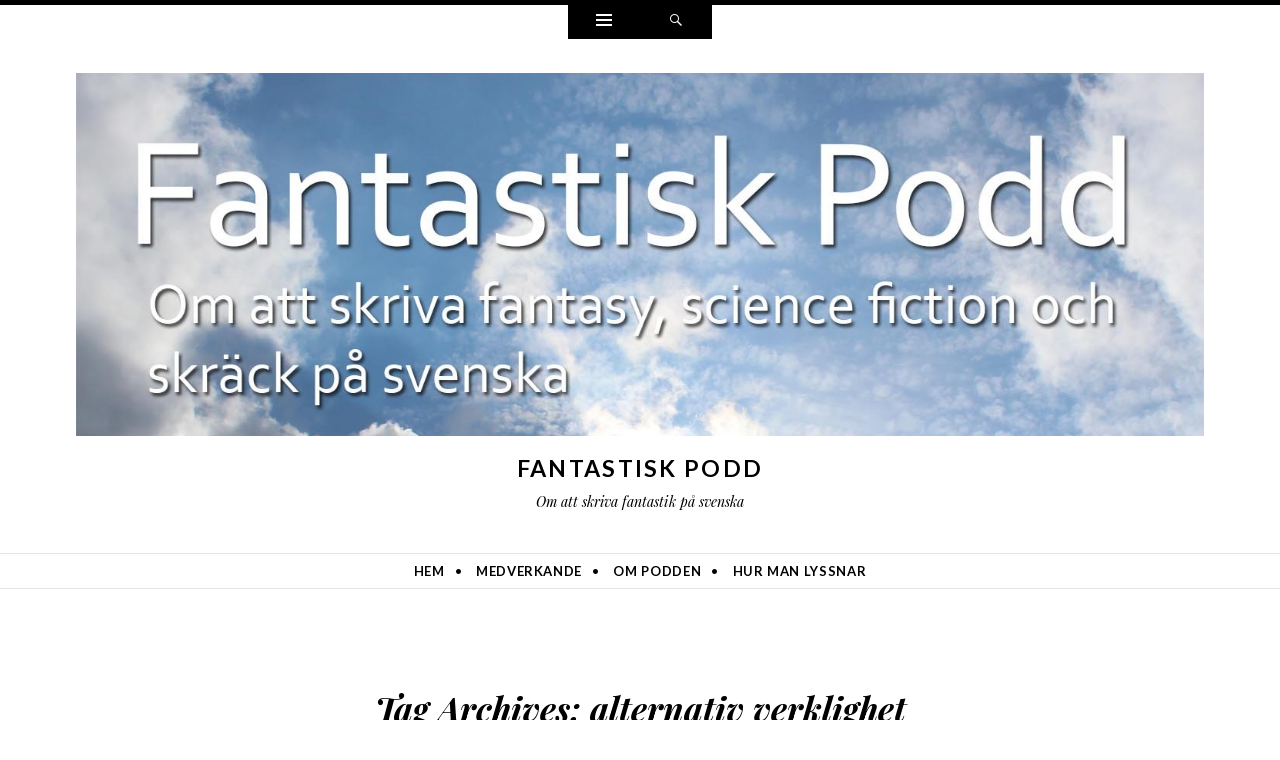

--- FILE ---
content_type: text/html; charset=UTF-8
request_url: http://fantastiskpodd.se/tag/alternativ-verklighet/
body_size: 15391
content:
<!DOCTYPE html>
<html lang="sv-SE">
<head>
<meta charset="UTF-8" />
<meta name="viewport" content="width=device-width" />
<title>alternativ verklighet | Fantastisk Podd</title>
<link rel="profile" href="http://gmpg.org/xfn/11" />
<link rel="pingback" href="http://fantastiskpodd.se/xmlrpc.php" />
<!--[if lt IE 9]>
<script src="http://fantastiskpodd.se/wp-content/themes/ryu/js/html5.js" type="text/javascript"></script>
<![endif]-->

<title>alternativ verklighet &#8211; Fantastisk Podd</title>
<meta name='robots' content='max-image-preview:large' />
<link rel='dns-prefetch' href='//fonts.googleapis.com' />
<link rel='dns-prefetch' href='//s.w.org' />
<script type="text/javascript">
window._wpemojiSettings = {"baseUrl":"https:\/\/s.w.org\/images\/core\/emoji\/13.1.0\/72x72\/","ext":".png","svgUrl":"https:\/\/s.w.org\/images\/core\/emoji\/13.1.0\/svg\/","svgExt":".svg","source":{"concatemoji":"http:\/\/fantastiskpodd.se\/wp-includes\/js\/wp-emoji-release.min.js?ver=5.9.12"}};
/*! This file is auto-generated */
!function(e,a,t){var n,r,o,i=a.createElement("canvas"),p=i.getContext&&i.getContext("2d");function s(e,t){var a=String.fromCharCode;p.clearRect(0,0,i.width,i.height),p.fillText(a.apply(this,e),0,0);e=i.toDataURL();return p.clearRect(0,0,i.width,i.height),p.fillText(a.apply(this,t),0,0),e===i.toDataURL()}function c(e){var t=a.createElement("script");t.src=e,t.defer=t.type="text/javascript",a.getElementsByTagName("head")[0].appendChild(t)}for(o=Array("flag","emoji"),t.supports={everything:!0,everythingExceptFlag:!0},r=0;r<o.length;r++)t.supports[o[r]]=function(e){if(!p||!p.fillText)return!1;switch(p.textBaseline="top",p.font="600 32px Arial",e){case"flag":return s([127987,65039,8205,9895,65039],[127987,65039,8203,9895,65039])?!1:!s([55356,56826,55356,56819],[55356,56826,8203,55356,56819])&&!s([55356,57332,56128,56423,56128,56418,56128,56421,56128,56430,56128,56423,56128,56447],[55356,57332,8203,56128,56423,8203,56128,56418,8203,56128,56421,8203,56128,56430,8203,56128,56423,8203,56128,56447]);case"emoji":return!s([10084,65039,8205,55357,56613],[10084,65039,8203,55357,56613])}return!1}(o[r]),t.supports.everything=t.supports.everything&&t.supports[o[r]],"flag"!==o[r]&&(t.supports.everythingExceptFlag=t.supports.everythingExceptFlag&&t.supports[o[r]]);t.supports.everythingExceptFlag=t.supports.everythingExceptFlag&&!t.supports.flag,t.DOMReady=!1,t.readyCallback=function(){t.DOMReady=!0},t.supports.everything||(n=function(){t.readyCallback()},a.addEventListener?(a.addEventListener("DOMContentLoaded",n,!1),e.addEventListener("load",n,!1)):(e.attachEvent("onload",n),a.attachEvent("onreadystatechange",function(){"complete"===a.readyState&&t.readyCallback()})),(n=t.source||{}).concatemoji?c(n.concatemoji):n.wpemoji&&n.twemoji&&(c(n.twemoji),c(n.wpemoji)))}(window,document,window._wpemojiSettings);
</script>
<style type="text/css">
img.wp-smiley,
img.emoji {
	display: inline !important;
	border: none !important;
	box-shadow: none !important;
	height: 1em !important;
	width: 1em !important;
	margin: 0 0.07em !important;
	vertical-align: -0.1em !important;
	background: none !important;
	padding: 0 !important;
}
</style>
	<link rel='stylesheet' id='wp-block-library-css'  href='http://fantastiskpodd.se/wp-includes/css/dist/block-library/style.min.css?ver=5.9.12' type='text/css' media='all' />
<style id='global-styles-inline-css' type='text/css'>
body{--wp--preset--color--black: #000000;--wp--preset--color--cyan-bluish-gray: #abb8c3;--wp--preset--color--white: #ffffff;--wp--preset--color--pale-pink: #f78da7;--wp--preset--color--vivid-red: #cf2e2e;--wp--preset--color--luminous-vivid-orange: #ff6900;--wp--preset--color--luminous-vivid-amber: #fcb900;--wp--preset--color--light-green-cyan: #7bdcb5;--wp--preset--color--vivid-green-cyan: #00d084;--wp--preset--color--pale-cyan-blue: #8ed1fc;--wp--preset--color--vivid-cyan-blue: #0693e3;--wp--preset--color--vivid-purple: #9b51e0;--wp--preset--gradient--vivid-cyan-blue-to-vivid-purple: linear-gradient(135deg,rgba(6,147,227,1) 0%,rgb(155,81,224) 100%);--wp--preset--gradient--light-green-cyan-to-vivid-green-cyan: linear-gradient(135deg,rgb(122,220,180) 0%,rgb(0,208,130) 100%);--wp--preset--gradient--luminous-vivid-amber-to-luminous-vivid-orange: linear-gradient(135deg,rgba(252,185,0,1) 0%,rgba(255,105,0,1) 100%);--wp--preset--gradient--luminous-vivid-orange-to-vivid-red: linear-gradient(135deg,rgba(255,105,0,1) 0%,rgb(207,46,46) 100%);--wp--preset--gradient--very-light-gray-to-cyan-bluish-gray: linear-gradient(135deg,rgb(238,238,238) 0%,rgb(169,184,195) 100%);--wp--preset--gradient--cool-to-warm-spectrum: linear-gradient(135deg,rgb(74,234,220) 0%,rgb(151,120,209) 20%,rgb(207,42,186) 40%,rgb(238,44,130) 60%,rgb(251,105,98) 80%,rgb(254,248,76) 100%);--wp--preset--gradient--blush-light-purple: linear-gradient(135deg,rgb(255,206,236) 0%,rgb(152,150,240) 100%);--wp--preset--gradient--blush-bordeaux: linear-gradient(135deg,rgb(254,205,165) 0%,rgb(254,45,45) 50%,rgb(107,0,62) 100%);--wp--preset--gradient--luminous-dusk: linear-gradient(135deg,rgb(255,203,112) 0%,rgb(199,81,192) 50%,rgb(65,88,208) 100%);--wp--preset--gradient--pale-ocean: linear-gradient(135deg,rgb(255,245,203) 0%,rgb(182,227,212) 50%,rgb(51,167,181) 100%);--wp--preset--gradient--electric-grass: linear-gradient(135deg,rgb(202,248,128) 0%,rgb(113,206,126) 100%);--wp--preset--gradient--midnight: linear-gradient(135deg,rgb(2,3,129) 0%,rgb(40,116,252) 100%);--wp--preset--duotone--dark-grayscale: url('#wp-duotone-dark-grayscale');--wp--preset--duotone--grayscale: url('#wp-duotone-grayscale');--wp--preset--duotone--purple-yellow: url('#wp-duotone-purple-yellow');--wp--preset--duotone--blue-red: url('#wp-duotone-blue-red');--wp--preset--duotone--midnight: url('#wp-duotone-midnight');--wp--preset--duotone--magenta-yellow: url('#wp-duotone-magenta-yellow');--wp--preset--duotone--purple-green: url('#wp-duotone-purple-green');--wp--preset--duotone--blue-orange: url('#wp-duotone-blue-orange');--wp--preset--font-size--small: 13px;--wp--preset--font-size--medium: 20px;--wp--preset--font-size--large: 36px;--wp--preset--font-size--x-large: 42px;}.has-black-color{color: var(--wp--preset--color--black) !important;}.has-cyan-bluish-gray-color{color: var(--wp--preset--color--cyan-bluish-gray) !important;}.has-white-color{color: var(--wp--preset--color--white) !important;}.has-pale-pink-color{color: var(--wp--preset--color--pale-pink) !important;}.has-vivid-red-color{color: var(--wp--preset--color--vivid-red) !important;}.has-luminous-vivid-orange-color{color: var(--wp--preset--color--luminous-vivid-orange) !important;}.has-luminous-vivid-amber-color{color: var(--wp--preset--color--luminous-vivid-amber) !important;}.has-light-green-cyan-color{color: var(--wp--preset--color--light-green-cyan) !important;}.has-vivid-green-cyan-color{color: var(--wp--preset--color--vivid-green-cyan) !important;}.has-pale-cyan-blue-color{color: var(--wp--preset--color--pale-cyan-blue) !important;}.has-vivid-cyan-blue-color{color: var(--wp--preset--color--vivid-cyan-blue) !important;}.has-vivid-purple-color{color: var(--wp--preset--color--vivid-purple) !important;}.has-black-background-color{background-color: var(--wp--preset--color--black) !important;}.has-cyan-bluish-gray-background-color{background-color: var(--wp--preset--color--cyan-bluish-gray) !important;}.has-white-background-color{background-color: var(--wp--preset--color--white) !important;}.has-pale-pink-background-color{background-color: var(--wp--preset--color--pale-pink) !important;}.has-vivid-red-background-color{background-color: var(--wp--preset--color--vivid-red) !important;}.has-luminous-vivid-orange-background-color{background-color: var(--wp--preset--color--luminous-vivid-orange) !important;}.has-luminous-vivid-amber-background-color{background-color: var(--wp--preset--color--luminous-vivid-amber) !important;}.has-light-green-cyan-background-color{background-color: var(--wp--preset--color--light-green-cyan) !important;}.has-vivid-green-cyan-background-color{background-color: var(--wp--preset--color--vivid-green-cyan) !important;}.has-pale-cyan-blue-background-color{background-color: var(--wp--preset--color--pale-cyan-blue) !important;}.has-vivid-cyan-blue-background-color{background-color: var(--wp--preset--color--vivid-cyan-blue) !important;}.has-vivid-purple-background-color{background-color: var(--wp--preset--color--vivid-purple) !important;}.has-black-border-color{border-color: var(--wp--preset--color--black) !important;}.has-cyan-bluish-gray-border-color{border-color: var(--wp--preset--color--cyan-bluish-gray) !important;}.has-white-border-color{border-color: var(--wp--preset--color--white) !important;}.has-pale-pink-border-color{border-color: var(--wp--preset--color--pale-pink) !important;}.has-vivid-red-border-color{border-color: var(--wp--preset--color--vivid-red) !important;}.has-luminous-vivid-orange-border-color{border-color: var(--wp--preset--color--luminous-vivid-orange) !important;}.has-luminous-vivid-amber-border-color{border-color: var(--wp--preset--color--luminous-vivid-amber) !important;}.has-light-green-cyan-border-color{border-color: var(--wp--preset--color--light-green-cyan) !important;}.has-vivid-green-cyan-border-color{border-color: var(--wp--preset--color--vivid-green-cyan) !important;}.has-pale-cyan-blue-border-color{border-color: var(--wp--preset--color--pale-cyan-blue) !important;}.has-vivid-cyan-blue-border-color{border-color: var(--wp--preset--color--vivid-cyan-blue) !important;}.has-vivid-purple-border-color{border-color: var(--wp--preset--color--vivid-purple) !important;}.has-vivid-cyan-blue-to-vivid-purple-gradient-background{background: var(--wp--preset--gradient--vivid-cyan-blue-to-vivid-purple) !important;}.has-light-green-cyan-to-vivid-green-cyan-gradient-background{background: var(--wp--preset--gradient--light-green-cyan-to-vivid-green-cyan) !important;}.has-luminous-vivid-amber-to-luminous-vivid-orange-gradient-background{background: var(--wp--preset--gradient--luminous-vivid-amber-to-luminous-vivid-orange) !important;}.has-luminous-vivid-orange-to-vivid-red-gradient-background{background: var(--wp--preset--gradient--luminous-vivid-orange-to-vivid-red) !important;}.has-very-light-gray-to-cyan-bluish-gray-gradient-background{background: var(--wp--preset--gradient--very-light-gray-to-cyan-bluish-gray) !important;}.has-cool-to-warm-spectrum-gradient-background{background: var(--wp--preset--gradient--cool-to-warm-spectrum) !important;}.has-blush-light-purple-gradient-background{background: var(--wp--preset--gradient--blush-light-purple) !important;}.has-blush-bordeaux-gradient-background{background: var(--wp--preset--gradient--blush-bordeaux) !important;}.has-luminous-dusk-gradient-background{background: var(--wp--preset--gradient--luminous-dusk) !important;}.has-pale-ocean-gradient-background{background: var(--wp--preset--gradient--pale-ocean) !important;}.has-electric-grass-gradient-background{background: var(--wp--preset--gradient--electric-grass) !important;}.has-midnight-gradient-background{background: var(--wp--preset--gradient--midnight) !important;}.has-small-font-size{font-size: var(--wp--preset--font-size--small) !important;}.has-medium-font-size{font-size: var(--wp--preset--font-size--medium) !important;}.has-large-font-size{font-size: var(--wp--preset--font-size--large) !important;}.has-x-large-font-size{font-size: var(--wp--preset--font-size--x-large) !important;}
</style>
<link rel='stylesheet' id='genericons-css'  href='http://fantastiskpodd.se/wp-content/themes/ryu/genericons/genericons.css?ver=3.0.3' type='text/css' media='all' />
<link rel='stylesheet' id='ryu-style-css'  href='http://fantastiskpodd.se/wp-content/themes/ryu/style.css?ver=5.9.12' type='text/css' media='all' />
<link rel='stylesheet' id='ryu-lato-css'  href='https://fonts.googleapis.com/css?family=Lato:100,300,400,700,900,100italic,300italic,400italic,700italic,900italic&#038;subset=latin,latin-ext' type='text/css' media='all' />
<link rel='stylesheet' id='ryu-playfair-display-css'  href='https://fonts.googleapis.com/css?family=Playfair+Display:400,700,900,400italic,700italic,900italic&#038;subset=latin,latin-ext' type='text/css' media='all' />
<script type='text/javascript' src='http://fantastiskpodd.se/wp-includes/js/jquery/jquery.min.js?ver=3.6.0' id='jquery-core-js'></script>
<script type='text/javascript' src='http://fantastiskpodd.se/wp-includes/js/jquery/jquery-migrate.min.js?ver=3.3.2' id='jquery-migrate-js'></script>
<link rel="https://api.w.org/" href="http://fantastiskpodd.se/wp-json/" /><link rel="alternate" type="application/json" href="http://fantastiskpodd.se/wp-json/wp/v2/tags/70" /><link rel="EditURI" type="application/rsd+xml" title="RSD" href="http://fantastiskpodd.se/xmlrpc.php?rsd" />
<link rel="wlwmanifest" type="application/wlwmanifest+xml" href="http://fantastiskpodd.se/wp-includes/wlwmanifest.xml" /> 
<meta name="generator" content="WordPress 5.9.12" />
<script type="text/javascript"><!--
function powerpress_pinw(pinw_url){window.open(pinw_url, 'PowerPressPlayer','toolbar=0,status=0,resizable=1,width=460,height=320');	return false;}
//-->
</script>
</head>

<body class="archive tag tag-alternativ-verklighet tag-70 group-blog">


<div id="page" class="hfeed site">
		<div id="widgets-wrapper" class="toppanel hide">
		<div id="secondary" role="complementary" class="wrap clear one">
		<div id="top-sidebar-one" class="widget-area" role="complementary">
		<aside id="search-2" class="widget widget_search">
<form method="get" id="searchform" class="searchform" action="http://fantastiskpodd.se/" role="search">
	<label for="s" class="screen-reader-text">Search</label>
	<input type="search" class="field" name="s" value="" id="s" placeholder="Search &hellip;" />
	<input type="submit" class="submit" id="searchsubmit" value="Search" />
</form></aside>
		<aside id="recent-posts-2" class="widget widget_recent_entries">
		<h1 class="widget-title">Senaste inläggen</h1>
		<ul>
											<li>
					<a href="http://fantastiskpodd.se/2021/01/fantastisk-podd-166-time-to-die/">Fantastisk Podd &#8211; 166 &#8211; Time to die</a>
									</li>
											<li>
					<a href="http://fantastiskpodd.se/2021/01/fantastisk-podd-165-like-tears-in-rain/">Fantastisk Podd – 165 – Like tears in rain</a>
									</li>
											<li>
					<a href="http://fantastiskpodd.se/2020/12/fantastisk-podd-164-lost-in-time/">Fantastisk Podd – 164 – Lost in Time</a>
									</li>
											<li>
					<a href="http://fantastiskpodd.se/2020/11/fantastisk-podd-163-all-those-moments/">Fantastisk Podd &#8211; 163 &#8211; All Those Moments</a>
									</li>
											<li>
					<a href="http://fantastiskpodd.se/2020/10/fantastisk-podd-162-skracken-nar-text-och-bild-samverkar-med-vara-gaster-marten-melin-och-mattias-olsson/">Fantastisk Podd &#8211; 162 &#8211; Skräcken &#8211; när text och bild samverkar (med våra gäster Mårten Melin och Mattias Olsson!)</a>
									</li>
					</ul>

		</aside><aside id="meta-2" class="widget widget_meta"><h1 class="widget-title">Meta</h1>
		<ul>
						<li><a href="http://fantastiskpodd.se/wp-login.php">Logga in</a></li>
			<li><a href="http://fantastiskpodd.se/feed/">Flöde för inlägg</a></li>
			<li><a href="http://fantastiskpodd.se/comments/feed/">Flöde för kommentarer</a></li>

			<li><a href="https://sv.wordpress.org/">WordPress.org</a></li>
		</ul>

		</aside>	</div><!-- #first .widget-area -->
	
	
	
	</div><!-- #secondary -->	</div>
	
	
	<div id="search-wrapper" class="toppanel hide">
		
<form method="get" id="searchform" class="searchform" action="http://fantastiskpodd.se/" role="search">
	<label for="s" class="screen-reader-text">Search</label>
	<input type="search" class="field" name="s" value="" id="s" placeholder="Search &hellip;" />
	<input type="submit" class="submit" id="searchsubmit" value="Search" />
</form>	</div>

	<div id="triggers-wrapper">
		<ul class="triggers clear">
						<li class="widgets-trigger">
				<a href="#" class="theme-genericon" title="Widgets">
					<span class="screen-reader-text">Widgets</span>
				</a>
			</li>
			
			
			<li class="search-trigger">
				<a href="#" class="theme-genericon" title="Search">
					<span class="screen-reader-text">Search</span>
				</a>
			</li>
		</ul>
	</div>

	<header id="masthead" class="site-header" role="banner">
		<div class="wrap">
			
							<a class="site-logo"  href="http://fantastiskpodd.se/" title="Fantastisk Podd" rel="home">
					<img src="http://fantastiskpodd.se/wp-content/uploads/2017/10/cropped-1537401_1443427505889371_2141151358_o.jpg" width="1465" height="472" alt="" class="no-grav header-image" />
				</a>
			
			<hgroup>
				<h1 class="site-title"><a href="http://fantastiskpodd.se/" title="Fantastisk Podd" rel="home">Fantastisk Podd</a></h1>
				<h2 class="site-description">Om att skriva fantastik på svenska</h2>
			</hgroup>
		</div><!-- .wrap -->

					<nav id="site-navigation" class="navigation-main clear" role="navigation">
				<h1 class="menu-toggle">Menu</h1>
				<div class="screen-reader-text skip-link"><a href="#content" title="Skip to content">Skip to content</a></div>

				<div class="wrap"><ul id="menu-meny-1" class="menu"><li id="menu-item-22" class="menu-item menu-item-type-custom menu-item-object-custom menu-item-home menu-item-22"><a href="http://fantastiskpodd.se/">Hem</a></li>
<li id="menu-item-23" class="menu-item menu-item-type-post_type menu-item-object-page menu-item-23"><a href="http://fantastiskpodd.se/medverkare/">Medverkande</a></li>
<li id="menu-item-24" class="menu-item menu-item-type-post_type menu-item-object-page menu-item-24"><a href="http://fantastiskpodd.se/om-podden/">Om podden</a></li>
<li id="menu-item-73" class="menu-item menu-item-type-post_type menu-item-object-page menu-item-73"><a href="http://fantastiskpodd.se/hur-man-lyssnar/">Hur man lyssnar</a></li>
</ul></div>			</nav><!-- #site-navigation -->
			</header><!-- #masthead -->

	<div id="main" class="site-main">
	<section id="primary" class="content-area">
		<div id="content" class="site-content" role="main">

		
			<header class="page-header">
				<div class="wrap">
					<h1 class="page-title">
						Tag Archives: <span>alternativ verklighet</span>					</h1>
									</div>
			</header><!-- .page-header -->

						
				
<article id="post-806" class="clear post-806 post type-post status-publish format-standard hentry category-avsnitt category-intervju category-mytologi tag-alternativ-verklighet tag-anders-bjorkelid tag-boel-bermann tag-fantastik tag-fantastiskpodd tag-fantasy tag-forfattare tag-forfattarpodcast tag-forfattarpodd tag-fornordiskt tag-johan-egerkrans tag-karl-johnsson tag-magisk-realism tag-markus-skold tag-nordisk-mytologi tag-nordiska-gudar tag-nordiska-vasen tag-noveller tag-oskar-kallner tag-podcast tag-podd tag-romaner tag-sara-bergmark-elfgren tag-science-fiction tag-scifi tag-sf tag-skonlitteratur tag-skrack tag-skriva tag-skrivande tag-skrivtips tag-spekulativ-fiktion tag-svenska-forfattare tag-vei">
	<div class="entry-wrap wrap clear">
		
		<header class="entry-header">
			<span class="categories-links"><a href="http://fantastiskpodd.se/category/avsnitt/" rel="category tag">avsnitt</a>, <a href="http://fantastiskpodd.se/category/intervju/" rel="category tag">intervju</a>, <a href="http://fantastiskpodd.se/category/mytologi/" rel="category tag">mytologi</a></span><h1 class="entry-title"><a href="http://fantastiskpodd.se/2017/10/fantastisk-podd-94-fornnordisk-mytologi-special-med-karl-johnsson-och-johan-egerkrans/" rel="bookmark">Fantastisk Podd &#8211; 94 &#8211; Fornnordisk mytologispecial med Karl Johnsson och Johan Egerkrans</a></h1>		</header><!-- .entry-header -->

		<footer class="entry-meta">
			<span class="entry-date"><a href="http://fantastiskpodd.se/2017/10/fantastisk-podd-94-fornnordisk-mytologi-special-med-karl-johnsson-och-johan-egerkrans/" title="05:00" rel="bookmark"><time datetime="2017-10-19T05:00:10+02:00">19 oktober, 2017</time></a></span><span class="author vcard"><a class="url fn n" href="http://fantastiskpodd.se/author/oskarkallner/" title="View all posts by Oskar Källner" rel="author">Oskar Källner</a></span><span class="tags-links"><a href="http://fantastiskpodd.se/tag/alternativ-verklighet/" rel="tag">alternativ verklighet</a>, <a href="http://fantastiskpodd.se/tag/anders-bjorkelid/" rel="tag">Anders Björkelid</a>, <a href="http://fantastiskpodd.se/tag/boel-bermann/" rel="tag">Boel Bermann</a>, <a href="http://fantastiskpodd.se/tag/fantastik/" rel="tag">fantastik</a>, <a href="http://fantastiskpodd.se/tag/fantastiskpodd/" rel="tag">Fantastiskpodd</a>, <a href="http://fantastiskpodd.se/tag/fantasy/" rel="tag">Fantasy</a>, <a href="http://fantastiskpodd.se/tag/forfattare/" rel="tag">författare</a>, <a href="http://fantastiskpodd.se/tag/forfattarpodcast/" rel="tag">författarpodcast</a>, <a href="http://fantastiskpodd.se/tag/forfattarpodd/" rel="tag">författarpodd</a>, <a href="http://fantastiskpodd.se/tag/fornordiskt/" rel="tag">fornordiskt</a>, <a href="http://fantastiskpodd.se/tag/johan-egerkrans/" rel="tag">Johan Egerkrans</a>, <a href="http://fantastiskpodd.se/tag/karl-johnsson/" rel="tag">Karl Johnsson</a>, <a href="http://fantastiskpodd.se/tag/magisk-realism/" rel="tag">magisk realism</a>, <a href="http://fantastiskpodd.se/tag/markus-skold/" rel="tag">Markus Sköld</a>, <a href="http://fantastiskpodd.se/tag/nordisk-mytologi/" rel="tag">nordisk mytologi</a>, <a href="http://fantastiskpodd.se/tag/nordiska-gudar/" rel="tag">nordiska gudar</a>, <a href="http://fantastiskpodd.se/tag/nordiska-vasen/" rel="tag">nordiska väsen</a>, <a href="http://fantastiskpodd.se/tag/noveller/" rel="tag">noveller</a>, <a href="http://fantastiskpodd.se/tag/oskar-kallner/" rel="tag">Oskar Källner</a>, <a href="http://fantastiskpodd.se/tag/podcast/" rel="tag">podcast</a>, <a href="http://fantastiskpodd.se/tag/podd/" rel="tag">podd</a>, <a href="http://fantastiskpodd.se/tag/romaner/" rel="tag">romaner</a>, <a href="http://fantastiskpodd.se/tag/sara-bergmark-elfgren/" rel="tag">Sara Bergmark Elfgren</a>, <a href="http://fantastiskpodd.se/tag/science-fiction/" rel="tag">science fiction</a>, <a href="http://fantastiskpodd.se/tag/scifi/" rel="tag">scifi</a>, <a href="http://fantastiskpodd.se/tag/sf/" rel="tag">sf</a>, <a href="http://fantastiskpodd.se/tag/skonlitteratur/" rel="tag">skönlitteratur</a>, <a href="http://fantastiskpodd.se/tag/skrack/" rel="tag">skräck</a>, <a href="http://fantastiskpodd.se/tag/skriva/" rel="tag">skriva</a>, <a href="http://fantastiskpodd.se/tag/skrivande/" rel="tag">skrivande</a>, <a href="http://fantastiskpodd.se/tag/skrivtips/" rel="tag">skrivtips</a>, <a href="http://fantastiskpodd.se/tag/spekulativ-fiktion/" rel="tag">spekulativ fiktion</a>, <a href="http://fantastiskpodd.se/tag/svenska-forfattare/" rel="tag">svenska författare</a>, <a href="http://fantastiskpodd.se/tag/vei/" rel="tag">vei</a></span>
						<span class="comments-link"><a href="http://fantastiskpodd.se/2017/10/fantastisk-podd-94-fornnordisk-mytologi-special-med-karl-johnsson-och-johan-egerkrans/#respond">Leave a comment</a></span>
			
					</footer><!-- .entry-meta -->

				<div class="entry-content clear">
			<p><a href="http://fantastiskpodd.se/wp-content/uploads/2017/10/fornnordisk-mytologi-med-karl-och-johan.jpg"><img class="aligncenter size-full wp-image-807" alt="fornnordisk mytologi med karl och johan" src="http://fantastiskpodd.se/wp-content/uploads/2017/10/fornnordisk-mytologi-med-karl-och-johan.jpg" width="1010" height="696" srcset="http://fantastiskpodd.se/wp-content/uploads/2017/10/fornnordisk-mytologi-med-karl-och-johan.jpg 1010w, http://fantastiskpodd.se/wp-content/uploads/2017/10/fornnordisk-mytologi-med-karl-och-johan-300x206.jpg 300w" sizes="(max-width: 1010px) 100vw, 1010px" /></a></p>
<p>Stockholmsteamet samtalar med Karl Johnsson och Johan Egerkrans om fornnordisk mytologi och dess roll i vår populärkultur. Johan är känd för sina underbart illustrerade böcker om bland annat Nordiska väsen och Nordiska gudar. Karl å sin sida är tillsammans med Sara Bergmark Elfgren aktuell med det fantastiska seriealbumet Vei. Hur bär man sig åt egentligen när man ska porträttera våra fornnordiska gudar på ett relevant sätt idag? Hur kommer det sig att det fornnordiska har blivit så populärt på senare år? Vem är din favoritgud? (Om du inte får välja Loke. 😉 ) Och slutligen, vad ska man göra med dessa uppviglande ekorrar?</p>
<p>Medverkande författare: Oskar Källner, Boel Bermann, Markus Sköld,  Anders Björkelid</p>
<div class="powerpress_player" id="powerpress_player_3676"><!--[if lt IE 9]><script>document.createElement('audio');</script><![endif]-->
<audio class="wp-audio-shortcode" id="audio-806-1" preload="none" style="width: 100%;" controls="controls"><source type="audio/mpeg" src="http://media.blubrry.com/fantastiskpodd/p/fantastiskpodd.se/avsnitt/fantastiskpodd94.mp3?_=1" /><a href="http://media.blubrry.com/fantastiskpodd/p/fantastiskpodd.se/avsnitt/fantastiskpodd94.mp3">http://media.blubrry.com/fantastiskpodd/p/fantastiskpodd.se/avsnitt/fantastiskpodd94.mp3</a></audio></div><p class="powerpress_links powerpress_links_mp3">Podcast: <a href="http://media.blubrry.com/fantastiskpodd/p/fantastiskpodd.se/avsnitt/fantastiskpodd94.mp3" class="powerpress_link_pinw" target="_blank" title="Play in new window" onclick="return powerpress_pinw('http://fantastiskpodd.se/?powerpress_pinw=806-podcast');" rel="nofollow">Play in new window</a> | <a href="http://media.blubrry.com/fantastiskpodd/s/fantastiskpodd.se/avsnitt/fantastiskpodd94.mp3" class="powerpress_link_d" title="Download" rel="nofollow" download="fantastiskpodd94.mp3">Download</a></p>					</div><!-- .entry-content -->
		
		<span class="entry-format-badge theme-genericon"><span class="screen-reader-text">Standard</span></span>
	</div><!-- .entry-wrap -->
</article><!-- #post-## -->
			
				
<article id="post-729" class="clear post-729 post type-post status-publish format-standard hentry category-avsnitt category-forfattande tag-alternativ-verklighet tag-anders-bjorkelid tag-boel-bermann tag-fantastik tag-fantastiskpodd tag-fantasy tag-forfattare tag-forfattarpodcast tag-forfattarpodd tag-genre tag-magisk-realism tag-markus-skold tag-monster tag-noveller tag-omanskliga-varelser tag-oskar-kallner tag-overkligt tag-podcast tag-podd tag-romaner tag-science-fiction tag-scifi tag-sf tag-skonlitteratur tag-skrack tag-skriva tag-skrivande tag-skrivtips tag-spekulativ-fiktion tag-svenska-forfattare tag-verkligt">
	<div class="entry-wrap wrap clear">
		
		<header class="entry-header">
			<span class="categories-links"><a href="http://fantastiskpodd.se/category/avsnitt/" rel="category tag">avsnitt</a>, <a href="http://fantastiskpodd.se/category/forfattande/" rel="category tag">författande</a></span><h1 class="entry-title"><a href="http://fantastiskpodd.se/2017/08/fantastisk-podd-90-den-andre/" rel="bookmark">Fantastisk Podd &#8211; 90 &#8211; Den andre</a></h1>		</header><!-- .entry-header -->

		<footer class="entry-meta">
			<span class="entry-date"><a href="http://fantastiskpodd.se/2017/08/fantastisk-podd-90-den-andre/" title="05:00" rel="bookmark"><time datetime="2017-08-24T05:00:05+02:00">24 augusti, 2017</time></a></span><span class="author vcard"><a class="url fn n" href="http://fantastiskpodd.se/author/oskarkallner/" title="View all posts by Oskar Källner" rel="author">Oskar Källner</a></span><span class="tags-links"><a href="http://fantastiskpodd.se/tag/alternativ-verklighet/" rel="tag">alternativ verklighet</a>, <a href="http://fantastiskpodd.se/tag/anders-bjorkelid/" rel="tag">Anders Björkelid</a>, <a href="http://fantastiskpodd.se/tag/boel-bermann/" rel="tag">Boel Bermann</a>, <a href="http://fantastiskpodd.se/tag/fantastik/" rel="tag">fantastik</a>, <a href="http://fantastiskpodd.se/tag/fantastiskpodd/" rel="tag">Fantastiskpodd</a>, <a href="http://fantastiskpodd.se/tag/fantasy/" rel="tag">Fantasy</a>, <a href="http://fantastiskpodd.se/tag/forfattare/" rel="tag">författare</a>, <a href="http://fantastiskpodd.se/tag/forfattarpodcast/" rel="tag">författarpodcast</a>, <a href="http://fantastiskpodd.se/tag/forfattarpodd/" rel="tag">författarpodd</a>, <a href="http://fantastiskpodd.se/tag/genre/" rel="tag">genre</a>, <a href="http://fantastiskpodd.se/tag/magisk-realism/" rel="tag">magisk realism</a>, <a href="http://fantastiskpodd.se/tag/markus-skold/" rel="tag">Markus Sköld</a>, <a href="http://fantastiskpodd.se/tag/monster/" rel="tag">monster</a>, <a href="http://fantastiskpodd.se/tag/noveller/" rel="tag">noveller</a>, <a href="http://fantastiskpodd.se/tag/omanskliga-varelser/" rel="tag">omänskliga varelser</a>, <a href="http://fantastiskpodd.se/tag/oskar-kallner/" rel="tag">Oskar Källner</a>, <a href="http://fantastiskpodd.se/tag/overkligt/" rel="tag">overkligt</a>, <a href="http://fantastiskpodd.se/tag/podcast/" rel="tag">podcast</a>, <a href="http://fantastiskpodd.se/tag/podd/" rel="tag">podd</a>, <a href="http://fantastiskpodd.se/tag/romaner/" rel="tag">romaner</a>, <a href="http://fantastiskpodd.se/tag/science-fiction/" rel="tag">science fiction</a>, <a href="http://fantastiskpodd.se/tag/scifi/" rel="tag">scifi</a>, <a href="http://fantastiskpodd.se/tag/sf/" rel="tag">sf</a>, <a href="http://fantastiskpodd.se/tag/skonlitteratur/" rel="tag">skönlitteratur</a>, <a href="http://fantastiskpodd.se/tag/skrack/" rel="tag">skräck</a>, <a href="http://fantastiskpodd.se/tag/skriva/" rel="tag">skriva</a>, <a href="http://fantastiskpodd.se/tag/skrivande/" rel="tag">skrivande</a>, <a href="http://fantastiskpodd.se/tag/skrivtips/" rel="tag">skrivtips</a>, <a href="http://fantastiskpodd.se/tag/spekulativ-fiktion/" rel="tag">spekulativ fiktion</a>, <a href="http://fantastiskpodd.se/tag/svenska-forfattare/" rel="tag">svenska författare</a>, <a href="http://fantastiskpodd.se/tag/verkligt/" rel="tag">verkligt</a></span>
						<span class="comments-link"><a href="http://fantastiskpodd.se/2017/08/fantastisk-podd-90-den-andre/#respond">Leave a comment</a></span>
			
					</footer><!-- .entry-meta -->

				<div class="entry-content clear">
			<p><a href="http://fantastiskpodd.se/wp-content/uploads/2017/08/Den-andre.jpg"><img loading="lazy" class="aligncenter size-full wp-image-730" alt="Den andre" src="http://fantastiskpodd.se/wp-content/uploads/2017/08/Den-andre.jpg" width="620" height="400" srcset="http://fantastiskpodd.se/wp-content/uploads/2017/08/Den-andre.jpg 620w, http://fantastiskpodd.se/wp-content/uploads/2017/08/Den-andre-300x193.jpg 300w" sizes="(max-width: 620px) 100vw, 620px" /></a></p>
<p>Det som kanske är unikt med de olika fantastikgenrerna är ju att vi har möjligheten att skriva om, och får läsa om, varelser som inte är mänskliga. Kanske till och med få läsa ur dessa varelsers perspektiv. De som i sanning, gentemot människan, är den andre. Men hur mycket ska man egentligen visa av dessa varelser beroende på genre? När går en varelse över till att bli ett monster? Är det kanske i den andres mänsklighet som vi finner vår egen omänsklighet? Och hur kommer det sig att vissa icke-existerande varelser har blivit så kanoniserade att det nästan är svårt att ändra på dem utan att folk reagerar?</p>
<p>Dessa och fler frågor diskuterar Stockholmsgänget, bestående av: Oskar Källner, Boel Bermann, Markus Sköld och Anders Björkelid.</p>
<div class="powerpress_player" id="powerpress_player_3677"><audio class="wp-audio-shortcode" id="audio-729-2" preload="none" style="width: 100%;" controls="controls"><source type="audio/mpeg" src="http://media.blubrry.com/fantastiskpodd/p/fantastiskpodd.se/avsnitt/fantastiskpodd90.mp3?_=2" /><a href="http://media.blubrry.com/fantastiskpodd/p/fantastiskpodd.se/avsnitt/fantastiskpodd90.mp3">http://media.blubrry.com/fantastiskpodd/p/fantastiskpodd.se/avsnitt/fantastiskpodd90.mp3</a></audio></div><p class="powerpress_links powerpress_links_mp3">Podcast: <a href="http://media.blubrry.com/fantastiskpodd/p/fantastiskpodd.se/avsnitt/fantastiskpodd90.mp3" class="powerpress_link_pinw" target="_blank" title="Play in new window" onclick="return powerpress_pinw('http://fantastiskpodd.se/?powerpress_pinw=729-podcast');" rel="nofollow">Play in new window</a> | <a href="http://media.blubrry.com/fantastiskpodd/s/fantastiskpodd.se/avsnitt/fantastiskpodd90.mp3" class="powerpress_link_d" title="Download" rel="nofollow" download="fantastiskpodd90.mp3">Download</a></p>					</div><!-- .entry-content -->
		
		<span class="entry-format-badge theme-genericon"><span class="screen-reader-text">Standard</span></span>
	</div><!-- .entry-wrap -->
</article><!-- #post-## -->
			
				
<article id="post-714" class="clear post-714 post type-post status-publish format-standard hentry category-avsnitt category-bonusavsnitt category-skrack tag-alternativ-verklighet tag-boel-bermann tag-dar-ute-i-morkret tag-den-nya-manniskan tag-fantastik tag-fantastiskpodd tag-fantasy tag-farjan tag-forfattare tag-forfattarpodcast tag-forfattarpodd tag-fruktan tag-hemmet tag-kalldrag tag-liv-vistisen-rorby tag-magisk-realism tag-markus-skold tag-mats-strandberg tag-monster tag-noveller tag-podcast tag-podd tag-romaner tag-science-fiction tag-scifi tag-sf tag-skonlitteratur tag-skrack tag-skrackforfattare tag-skrackspecial tag-skramma tag-skriva tag-skrivande tag-skrivtips tag-spekulativ-fiktion tag-stockholms-undergang tag-svensk-skrack tag-svenska-forfattare tag-svenska-spoken tag-varulvar">
	<div class="entry-wrap wrap clear">
		
		<header class="entry-header">
			<span class="categories-links"><a href="http://fantastiskpodd.se/category/avsnitt/" rel="category tag">avsnitt</a>, <a href="http://fantastiskpodd.se/category/bonusavsnitt/" rel="category tag">bonusavsnitt</a>, <a href="http://fantastiskpodd.se/category/skrack/" rel="category tag">skräck</a></span><h1 class="entry-title"><a href="http://fantastiskpodd.se/2017/06/fantastisk-podd-bonusavsnitt-med-mats-strandberg/" rel="bookmark">Fantastisk Podd &#8211; Bonusavsnitt med Mats Strandberg</a></h1>		</header><!-- .entry-header -->

		<footer class="entry-meta">
			<span class="entry-date"><a href="http://fantastiskpodd.se/2017/06/fantastisk-podd-bonusavsnitt-med-mats-strandberg/" title="05:00" rel="bookmark"><time datetime="2017-06-22T05:00:54+02:00">22 juni, 2017</time></a></span><span class="author vcard"><a class="url fn n" href="http://fantastiskpodd.se/author/oskarkallner/" title="View all posts by Oskar Källner" rel="author">Oskar Källner</a></span><span class="tags-links"><a href="http://fantastiskpodd.se/tag/alternativ-verklighet/" rel="tag">alternativ verklighet</a>, <a href="http://fantastiskpodd.se/tag/boel-bermann/" rel="tag">Boel Bermann</a>, <a href="http://fantastiskpodd.se/tag/dar-ute-i-morkret/" rel="tag">Där ute i mörkret</a>, <a href="http://fantastiskpodd.se/tag/den-nya-manniskan/" rel="tag">den nya människan</a>, <a href="http://fantastiskpodd.se/tag/fantastik/" rel="tag">fantastik</a>, <a href="http://fantastiskpodd.se/tag/fantastiskpodd/" rel="tag">Fantastiskpodd</a>, <a href="http://fantastiskpodd.se/tag/fantasy/" rel="tag">Fantasy</a>, <a href="http://fantastiskpodd.se/tag/farjan/" rel="tag">Färjan</a>, <a href="http://fantastiskpodd.se/tag/forfattare/" rel="tag">författare</a>, <a href="http://fantastiskpodd.se/tag/forfattarpodcast/" rel="tag">författarpodcast</a>, <a href="http://fantastiskpodd.se/tag/forfattarpodd/" rel="tag">författarpodd</a>, <a href="http://fantastiskpodd.se/tag/fruktan/" rel="tag">Fruktan</a>, <a href="http://fantastiskpodd.se/tag/hemmet/" rel="tag">Hemmet</a>, <a href="http://fantastiskpodd.se/tag/kalldrag/" rel="tag">Kalldrag</a>, <a href="http://fantastiskpodd.se/tag/liv-vistisen-rorby/" rel="tag">Liv Vistisen-Rörby</a>, <a href="http://fantastiskpodd.se/tag/magisk-realism/" rel="tag">magisk realism</a>, <a href="http://fantastiskpodd.se/tag/markus-skold/" rel="tag">Markus Sköld</a>, <a href="http://fantastiskpodd.se/tag/mats-strandberg/" rel="tag">Mats Strandberg</a>, <a href="http://fantastiskpodd.se/tag/monster/" rel="tag">monster</a>, <a href="http://fantastiskpodd.se/tag/noveller/" rel="tag">noveller</a>, <a href="http://fantastiskpodd.se/tag/podcast/" rel="tag">podcast</a>, <a href="http://fantastiskpodd.se/tag/podd/" rel="tag">podd</a>, <a href="http://fantastiskpodd.se/tag/romaner/" rel="tag">romaner</a>, <a href="http://fantastiskpodd.se/tag/science-fiction/" rel="tag">science fiction</a>, <a href="http://fantastiskpodd.se/tag/scifi/" rel="tag">scifi</a>, <a href="http://fantastiskpodd.se/tag/sf/" rel="tag">sf</a>, <a href="http://fantastiskpodd.se/tag/skonlitteratur/" rel="tag">skönlitteratur</a>, <a href="http://fantastiskpodd.se/tag/skrack/" rel="tag">skräck</a>, <a href="http://fantastiskpodd.se/tag/skrackforfattare/" rel="tag">skräckförfattare</a>, <a href="http://fantastiskpodd.se/tag/skrackspecial/" rel="tag">skräckspecial</a>, <a href="http://fantastiskpodd.se/tag/skramma/" rel="tag">skrämma</a>, <a href="http://fantastiskpodd.se/tag/skriva/" rel="tag">skriva</a>, <a href="http://fantastiskpodd.se/tag/skrivande/" rel="tag">skrivande</a>, <a href="http://fantastiskpodd.se/tag/skrivtips/" rel="tag">skrivtips</a>, <a href="http://fantastiskpodd.se/tag/spekulativ-fiktion/" rel="tag">spekulativ fiktion</a>, <a href="http://fantastiskpodd.se/tag/stockholms-undergang/" rel="tag">stockholms undergång</a>, <a href="http://fantastiskpodd.se/tag/svensk-skrack/" rel="tag">svensk skräck</a>, <a href="http://fantastiskpodd.se/tag/svenska-forfattare/" rel="tag">svenska författare</a>, <a href="http://fantastiskpodd.se/tag/svenska-spoken/" rel="tag">svenska spöken</a>, <a href="http://fantastiskpodd.se/tag/varulvar/" rel="tag">varulvar</a></span>
						<span class="comments-link"><a href="http://fantastiskpodd.se/2017/06/fantastisk-podd-bonusavsnitt-med-mats-strandberg/#respond">Leave a comment</a></span>
			
					</footer><!-- .entry-meta -->

				<div class="entry-content clear">
			<div>
<p><a href="http://fantastiskpodd.se/wp-content/uploads/2017/06/strandberg_mats_34.jpg"><img loading="lazy" class="aligncenter size-full wp-image-715" alt="strandberg_mats_34" src="http://fantastiskpodd.se/wp-content/uploads/2017/06/strandberg_mats_34.jpg" width="896" height="672" srcset="http://fantastiskpodd.se/wp-content/uploads/2017/06/strandberg_mats_34.jpg 896w, http://fantastiskpodd.se/wp-content/uploads/2017/06/strandberg_mats_34-300x224.jpg 300w" sizes="(max-width: 896px) 100vw, 896px" /></a></p>
<p>Skräckspecial! Varför får man inte skriva att nåt är läskigt när man vill skrämmas? Hur får man skräck att kännas i hela kroppen?  Vilka favoritmonster lurar i i garderoben?</p>
</div>
<div> Skräckförfattarna Mats Strandberg (Färjan, Hemmet), Markus Sköld (Kalldrag, Där ute i mörkret), Liv Vistisen-Rörby (Svenska spöken) och Boel Bermann (Den nya människan, Stockholms undergång) pratar om allt ifrån varulvar och tamponger till  elefantbebisar och onda schlagerstjärnor i denna skräckspecial  i hopp om att lägga en mörk skugga över den ljusa sommaren.</div>
<div class="powerpress_player" id="powerpress_player_3678"><audio class="wp-audio-shortcode" id="audio-714-3" preload="none" style="width: 100%;" controls="controls"><source type="audio/mpeg" src="http://media.blubrry.com/fantastiskpodd/p/fantastiskpodd.se/avsnitt/fantastiskpoddbonus11.mp3?_=3" /><a href="http://media.blubrry.com/fantastiskpodd/p/fantastiskpodd.se/avsnitt/fantastiskpoddbonus11.mp3">http://media.blubrry.com/fantastiskpodd/p/fantastiskpodd.se/avsnitt/fantastiskpoddbonus11.mp3</a></audio></div><p class="powerpress_links powerpress_links_mp3">Podcast: <a href="http://media.blubrry.com/fantastiskpodd/p/fantastiskpodd.se/avsnitt/fantastiskpoddbonus11.mp3" class="powerpress_link_pinw" target="_blank" title="Play in new window" onclick="return powerpress_pinw('http://fantastiskpodd.se/?powerpress_pinw=714-podcast');" rel="nofollow">Play in new window</a> | <a href="http://media.blubrry.com/fantastiskpodd/s/fantastiskpodd.se/avsnitt/fantastiskpoddbonus11.mp3" class="powerpress_link_d" title="Download" rel="nofollow" download="fantastiskpoddbonus11.mp3">Download</a></p>					</div><!-- .entry-content -->
		
		<span class="entry-format-badge theme-genericon"><span class="screen-reader-text">Standard</span></span>
	</div><!-- .entry-wrap -->
</article><!-- #post-## -->
			
				
<article id="post-710" class="clear post-710 post type-post status-publish format-standard hentry category-avsnitt category-forfattande tag-alternativ-verklighet tag-anders-bjorkelid tag-boel-bermann tag-deadlines tag-fantastik tag-fantastiskpodd tag-fantasy tag-forfattare tag-forfattarpodcast tag-forfattarpodd tag-hamster tag-inspiration tag-kravande-dagjobb tag-kreativitet tag-magisk-realism tag-markus-skold tag-musa tag-noveller tag-oskar-kallner tag-podcast tag-podd tag-rollspelsterrang tag-romaner tag-science-fiction tag-scifi tag-sf tag-skonlitteratur tag-skrack tag-skriva tag-skrivande tag-skrivande-parallellt-med-arbete tag-skrivtips tag-spekulativ-fiktion tag-svenska-forfattare">
	<div class="entry-wrap wrap clear">
		
		<header class="entry-header">
			<span class="categories-links"><a href="http://fantastiskpodd.se/category/avsnitt/" rel="category tag">avsnitt</a>, <a href="http://fantastiskpodd.se/category/forfattande/" rel="category tag">författande</a></span><h1 class="entry-title"><a href="http://fantastiskpodd.se/2017/06/fantastisk-podd-87-kreativitet/" rel="bookmark">Fantastisk Podd – 87 – Kreativitet</a></h1>		</header><!-- .entry-header -->

		<footer class="entry-meta">
			<span class="entry-date"><a href="http://fantastiskpodd.se/2017/06/fantastisk-podd-87-kreativitet/" title="00:12" rel="bookmark"><time datetime="2017-06-15T00:12:07+02:00">15 juni, 2017</time></a></span><span class="author vcard"><a class="url fn n" href="http://fantastiskpodd.se/author/oskarkallner/" title="View all posts by Oskar Källner" rel="author">Oskar Källner</a></span><span class="tags-links"><a href="http://fantastiskpodd.se/tag/alternativ-verklighet/" rel="tag">alternativ verklighet</a>, <a href="http://fantastiskpodd.se/tag/anders-bjorkelid/" rel="tag">Anders Björkelid</a>, <a href="http://fantastiskpodd.se/tag/boel-bermann/" rel="tag">Boel Bermann</a>, <a href="http://fantastiskpodd.se/tag/deadlines/" rel="tag">deadlines</a>, <a href="http://fantastiskpodd.se/tag/fantastik/" rel="tag">fantastik</a>, <a href="http://fantastiskpodd.se/tag/fantastiskpodd/" rel="tag">Fantastiskpodd</a>, <a href="http://fantastiskpodd.se/tag/fantasy/" rel="tag">Fantasy</a>, <a href="http://fantastiskpodd.se/tag/forfattare/" rel="tag">författare</a>, <a href="http://fantastiskpodd.se/tag/forfattarpodcast/" rel="tag">författarpodcast</a>, <a href="http://fantastiskpodd.se/tag/forfattarpodd/" rel="tag">författarpodd</a>, <a href="http://fantastiskpodd.se/tag/hamster/" rel="tag">hamster</a>, <a href="http://fantastiskpodd.se/tag/inspiration/" rel="tag">inspiration</a>, <a href="http://fantastiskpodd.se/tag/kravande-dagjobb/" rel="tag">krävande dagjobb</a>, <a href="http://fantastiskpodd.se/tag/kreativitet/" rel="tag">kreativitet</a>, <a href="http://fantastiskpodd.se/tag/magisk-realism/" rel="tag">magisk realism</a>, <a href="http://fantastiskpodd.se/tag/markus-skold/" rel="tag">Markus Sköld</a>, <a href="http://fantastiskpodd.se/tag/musa/" rel="tag">musa</a>, <a href="http://fantastiskpodd.se/tag/noveller/" rel="tag">noveller</a>, <a href="http://fantastiskpodd.se/tag/oskar-kallner/" rel="tag">Oskar Källner</a>, <a href="http://fantastiskpodd.se/tag/podcast/" rel="tag">podcast</a>, <a href="http://fantastiskpodd.se/tag/podd/" rel="tag">podd</a>, <a href="http://fantastiskpodd.se/tag/rollspelsterrang/" rel="tag">rollspelsterräng</a>, <a href="http://fantastiskpodd.se/tag/romaner/" rel="tag">romaner</a>, <a href="http://fantastiskpodd.se/tag/science-fiction/" rel="tag">science fiction</a>, <a href="http://fantastiskpodd.se/tag/scifi/" rel="tag">scifi</a>, <a href="http://fantastiskpodd.se/tag/sf/" rel="tag">sf</a>, <a href="http://fantastiskpodd.se/tag/skonlitteratur/" rel="tag">skönlitteratur</a>, <a href="http://fantastiskpodd.se/tag/skrack/" rel="tag">skräck</a>, <a href="http://fantastiskpodd.se/tag/skriva/" rel="tag">skriva</a>, <a href="http://fantastiskpodd.se/tag/skrivande/" rel="tag">skrivande</a>, <a href="http://fantastiskpodd.se/tag/skrivande-parallellt-med-arbete/" rel="tag">skrivande parallellt med arbete</a>, <a href="http://fantastiskpodd.se/tag/skrivtips/" rel="tag">skrivtips</a>, <a href="http://fantastiskpodd.se/tag/spekulativ-fiktion/" rel="tag">spekulativ fiktion</a>, <a href="http://fantastiskpodd.se/tag/svenska-forfattare/" rel="tag">svenska författare</a></span>
						<span class="comments-link"><a href="http://fantastiskpodd.se/2017/06/fantastisk-podd-87-kreativitet/#respond">Leave a comment</a></span>
			
					</footer><!-- .entry-meta -->

				<div class="entry-content clear">
			<p><a href="http://fantastiskpodd.se/wp-content/uploads/2017/06/kreativitet.jpg"><img loading="lazy" class="aligncenter size-full wp-image-711" alt="kreativitet" src="http://fantastiskpodd.se/wp-content/uploads/2017/06/kreativitet.jpg" width="1000" height="836" srcset="http://fantastiskpodd.se/wp-content/uploads/2017/06/kreativitet.jpg 1000w, http://fantastiskpodd.se/wp-content/uploads/2017/06/kreativitet-300x250.jpg 300w" sizes="(max-width: 1000px) 100vw, 1000px" /></a></p>
<p>Blir man mer eller mindre kreativ om man har ett jobb som kräver mycket hjärnaktivitet? Hur är det med musan egentligen, är hon en fritt flygande själ eller kan man boka in henne för möten? Kan man slå ihjäl en hamster med en pocketbok? Och hur vansinnigt roligt är det egentligen att bygga rollspelsterräng av skrot och skräp.</p>
<p>Dessa och fler frågor diskuterar Stockholmsgänget, bestående av: Oskar Källner, Boel Bermann, Markus Sköld och Anders Björkelid.</p>
<div class="powerpress_player" id="powerpress_player_3679"><audio class="wp-audio-shortcode" id="audio-710-4" preload="none" style="width: 100%;" controls="controls"><source type="audio/mpeg" src="http://media.blubrry.com/fantastiskpodd/p/fantastiskpodd.se/avsnitt/fantastiskpodd87.mp3?_=4" /><a href="http://media.blubrry.com/fantastiskpodd/p/fantastiskpodd.se/avsnitt/fantastiskpodd87.mp3">http://media.blubrry.com/fantastiskpodd/p/fantastiskpodd.se/avsnitt/fantastiskpodd87.mp3</a></audio></div><p class="powerpress_links powerpress_links_mp3">Podcast: <a href="http://media.blubrry.com/fantastiskpodd/p/fantastiskpodd.se/avsnitt/fantastiskpodd87.mp3" class="powerpress_link_pinw" target="_blank" title="Play in new window" onclick="return powerpress_pinw('http://fantastiskpodd.se/?powerpress_pinw=710-podcast');" rel="nofollow">Play in new window</a> | <a href="http://media.blubrry.com/fantastiskpodd/s/fantastiskpodd.se/avsnitt/fantastiskpodd87.mp3" class="powerpress_link_d" title="Download" rel="nofollow" download="fantastiskpodd87.mp3">Download</a></p>					</div><!-- .entry-content -->
		
		<span class="entry-format-badge theme-genericon"><span class="screen-reader-text">Standard</span></span>
	</div><!-- .entry-wrap -->
</article><!-- #post-## -->
			
				
<article id="post-707" class="clear post-707 post type-post status-publish format-standard hentry category-avsnitt category-bonusavsnitt tag-alternativ-verklighet tag-anders-bjorkelid tag-boel-berman tag-fantastik tag-fantastiskpodd tag-fantasy tag-forfattare tag-forfattarpodcast tag-forfattarpodd tag-kontur tag-kristina-hard tag-laskiga-barn tag-magisk-realism tag-marcus-olausson tag-markus-skold tag-noveller tag-oskar-kallner tag-pal-eggert tag-podcast tag-podd tag-romaner tag-science-fiction tag-scifi tag-sex-i-rymden tag-sf tag-skonlitteratur tag-skrack tag-skriva tag-skrivande tag-skrivtips tag-spekulativ-fiktion tag-svenska-forfattare tag-swecon tag-swecon-2017 tag-vad-hander-nar-varlden-gatt-under">
	<div class="entry-wrap wrap clear">
		
		<header class="entry-header">
			<span class="categories-links"><a href="http://fantastiskpodd.se/category/avsnitt/" rel="category tag">avsnitt</a>, <a href="http://fantastiskpodd.se/category/bonusavsnitt/" rel="category tag">bonusavsnitt</a></span><h1 class="entry-title"><a href="http://fantastiskpodd.se/2017/06/fantastisk-podd-bonusavsnitt-fran-swecon-2017-kontur-i-uppsala/" rel="bookmark">Fantastisk Podd – Bonusavsnitt från Swecon 2017 Kontur i Uppsala</a></h1>		</header><!-- .entry-header -->

		<footer class="entry-meta">
			<span class="entry-date"><a href="http://fantastiskpodd.se/2017/06/fantastisk-podd-bonusavsnitt-fran-swecon-2017-kontur-i-uppsala/" title="05:00" rel="bookmark"><time datetime="2017-06-08T05:00:42+02:00">8 juni, 2017</time></a></span><span class="author vcard"><a class="url fn n" href="http://fantastiskpodd.se/author/oskarkallner/" title="View all posts by Oskar Källner" rel="author">Oskar Källner</a></span><span class="tags-links"><a href="http://fantastiskpodd.se/tag/alternativ-verklighet/" rel="tag">alternativ verklighet</a>, <a href="http://fantastiskpodd.se/tag/anders-bjorkelid/" rel="tag">Anders Björkelid</a>, <a href="http://fantastiskpodd.se/tag/boel-berman/" rel="tag">Boel Berman</a>, <a href="http://fantastiskpodd.se/tag/fantastik/" rel="tag">fantastik</a>, <a href="http://fantastiskpodd.se/tag/fantastiskpodd/" rel="tag">Fantastiskpodd</a>, <a href="http://fantastiskpodd.se/tag/fantasy/" rel="tag">Fantasy</a>, <a href="http://fantastiskpodd.se/tag/forfattare/" rel="tag">författare</a>, <a href="http://fantastiskpodd.se/tag/forfattarpodcast/" rel="tag">författarpodcast</a>, <a href="http://fantastiskpodd.se/tag/forfattarpodd/" rel="tag">författarpodd</a>, <a href="http://fantastiskpodd.se/tag/kontur/" rel="tag">kontur</a>, <a href="http://fantastiskpodd.se/tag/kristina-hard/" rel="tag">Kristina Hård</a>, <a href="http://fantastiskpodd.se/tag/laskiga-barn/" rel="tag">läskiga barn</a>, <a href="http://fantastiskpodd.se/tag/magisk-realism/" rel="tag">magisk realism</a>, <a href="http://fantastiskpodd.se/tag/marcus-olausson/" rel="tag">Marcus Olausson</a>, <a href="http://fantastiskpodd.se/tag/markus-skold/" rel="tag">Markus Sköld</a>, <a href="http://fantastiskpodd.se/tag/noveller/" rel="tag">noveller</a>, <a href="http://fantastiskpodd.se/tag/oskar-kallner/" rel="tag">Oskar Källner</a>, <a href="http://fantastiskpodd.se/tag/pal-eggert/" rel="tag">Pål Eggert</a>, <a href="http://fantastiskpodd.se/tag/podcast/" rel="tag">podcast</a>, <a href="http://fantastiskpodd.se/tag/podd/" rel="tag">podd</a>, <a href="http://fantastiskpodd.se/tag/romaner/" rel="tag">romaner</a>, <a href="http://fantastiskpodd.se/tag/science-fiction/" rel="tag">science fiction</a>, <a href="http://fantastiskpodd.se/tag/scifi/" rel="tag">scifi</a>, <a href="http://fantastiskpodd.se/tag/sex-i-rymden/" rel="tag">sex i rymden</a>, <a href="http://fantastiskpodd.se/tag/sf/" rel="tag">sf</a>, <a href="http://fantastiskpodd.se/tag/skonlitteratur/" rel="tag">skönlitteratur</a>, <a href="http://fantastiskpodd.se/tag/skrack/" rel="tag">skräck</a>, <a href="http://fantastiskpodd.se/tag/skriva/" rel="tag">skriva</a>, <a href="http://fantastiskpodd.se/tag/skrivande/" rel="tag">skrivande</a>, <a href="http://fantastiskpodd.se/tag/skrivtips/" rel="tag">skrivtips</a>, <a href="http://fantastiskpodd.se/tag/spekulativ-fiktion/" rel="tag">spekulativ fiktion</a>, <a href="http://fantastiskpodd.se/tag/svenska-forfattare/" rel="tag">svenska författare</a>, <a href="http://fantastiskpodd.se/tag/swecon/" rel="tag">swecon</a>, <a href="http://fantastiskpodd.se/tag/swecon-2017/" rel="tag">swecon 2017</a>, <a href="http://fantastiskpodd.se/tag/vad-hander-nar-varlden-gatt-under/" rel="tag">vad händer när världen gått under</a></span>
						<span class="comments-link"><a href="http://fantastiskpodd.se/2017/06/fantastisk-podd-bonusavsnitt-fran-swecon-2017-kontur-i-uppsala/#respond">Leave a comment</a></span>
			
					</footer><!-- .entry-meta -->

				<div class="entry-content clear">
			<p><a href="http://fantastiskpodd.se/wp-content/uploads/2017/06/Kontur-logo.jpg"><img loading="lazy" class="aligncenter size-full wp-image-708" alt="Kontur" src="http://fantastiskpodd.se/wp-content/uploads/2017/06/Kontur-logo.jpg" width="1000" height="531" srcset="http://fantastiskpodd.se/wp-content/uploads/2017/06/Kontur-logo.jpg 1000w, http://fantastiskpodd.se/wp-content/uploads/2017/06/Kontur-logo-300x159.jpg 300w" sizes="(max-width: 1000px) 100vw, 1000px" /></a>Helgen 26-28:e maj gick 2017 års Swecon under namnet <a href="http://kontur2017.se/sv/" target="_blank">Kontur </a>av stapeln i Uppsala. Ett större antal av Fantastisk Podds författare var på plats. Efter en lördag fylld med paneler, böcker, fantastiksnack, öl och skön gemenskap så samlades vi runt ett bord och pratade om vår upplevelse så långt. Det blev ett samtal om allt från sex i rymden till läskiga barn, och mycket skratt.</p>
<p>Medverkande i detta avsnitt är:<br />
Oskar Källner<br />
Anders Björkelid<br />
Kristina Hård<br />
Marcus Olausson<br />
Boel Bermann<br />
Markus Sköld<br />
Pål Eggert</p>
<div class="powerpress_player" id="powerpress_player_3680"><audio class="wp-audio-shortcode" id="audio-707-5" preload="none" style="width: 100%;" controls="controls"><source type="audio/mpeg" src="http://media.blubrry.com/fantastiskpodd/p/fantastiskpodd.se/avsnitt/fantastiskpoddbonus10.mp3?_=5" /><a href="http://media.blubrry.com/fantastiskpodd/p/fantastiskpodd.se/avsnitt/fantastiskpoddbonus10.mp3">http://media.blubrry.com/fantastiskpodd/p/fantastiskpodd.se/avsnitt/fantastiskpoddbonus10.mp3</a></audio></div><p class="powerpress_links powerpress_links_mp3">Podcast: <a href="http://media.blubrry.com/fantastiskpodd/p/fantastiskpodd.se/avsnitt/fantastiskpoddbonus10.mp3" class="powerpress_link_pinw" target="_blank" title="Play in new window" onclick="return powerpress_pinw('http://fantastiskpodd.se/?powerpress_pinw=707-podcast');" rel="nofollow">Play in new window</a> | <a href="http://media.blubrry.com/fantastiskpodd/s/fantastiskpodd.se/avsnitt/fantastiskpoddbonus10.mp3" class="powerpress_link_d" title="Download" rel="nofollow" download="fantastiskpoddbonus10.mp3">Download</a></p>					</div><!-- .entry-content -->
		
		<span class="entry-format-badge theme-genericon"><span class="screen-reader-text">Standard</span></span>
	</div><!-- .entry-wrap -->
</article><!-- #post-## -->
			
				
<article id="post-688" class="clear post-688 post type-post status-publish format-standard hentry category-avsnitt tag-alternativ-verklighet tag-anders-bjorkelid tag-boel-bermann tag-drommer-om-att-skriva tag-dromprojektet tag-fantastik tag-fantastiskpodd tag-fantasy tag-forfattare tag-forfattarpodcast tag-forfattarpodd tag-magisk-realism tag-markus-skold tag-noveller tag-oskar-kallner tag-podcast tag-podd tag-romaner tag-rymdsagor tag-science-fiction tag-scifi tag-sf tag-skonlitteratur tag-skrack tag-skriva tag-skrivande tag-skrivtips tag-spekulativ-fiktion tag-svenska-forfattare tag-visioner">
	<div class="entry-wrap wrap clear">
		
		<header class="entry-header">
			<span class="categories-links"><a href="http://fantastiskpodd.se/category/avsnitt/" rel="category tag">avsnitt</a></span><h1 class="entry-title"><a href="http://fantastiskpodd.se/2017/04/fantastisk-podd-83-dromprojektet/" rel="bookmark">Fantastisk Podd – 83 – Drömprojektet</a></h1>		</header><!-- .entry-header -->

		<footer class="entry-meta">
			<span class="entry-date"><a href="http://fantastiskpodd.se/2017/04/fantastisk-podd-83-dromprojektet/" title="05:00" rel="bookmark"><time datetime="2017-04-27T05:00:59+02:00">27 april, 2017</time></a></span><span class="author vcard"><a class="url fn n" href="http://fantastiskpodd.se/author/oskarkallner/" title="View all posts by Oskar Källner" rel="author">Oskar Källner</a></span><span class="tags-links"><a href="http://fantastiskpodd.se/tag/alternativ-verklighet/" rel="tag">alternativ verklighet</a>, <a href="http://fantastiskpodd.se/tag/anders-bjorkelid/" rel="tag">Anders Björkelid</a>, <a href="http://fantastiskpodd.se/tag/boel-bermann/" rel="tag">Boel Bermann</a>, <a href="http://fantastiskpodd.se/tag/drommer-om-att-skriva/" rel="tag">drömmer om att skriva</a>, <a href="http://fantastiskpodd.se/tag/dromprojektet/" rel="tag">drömprojektet</a>, <a href="http://fantastiskpodd.se/tag/fantastik/" rel="tag">fantastik</a>, <a href="http://fantastiskpodd.se/tag/fantastiskpodd/" rel="tag">Fantastiskpodd</a>, <a href="http://fantastiskpodd.se/tag/fantasy/" rel="tag">Fantasy</a>, <a href="http://fantastiskpodd.se/tag/forfattare/" rel="tag">författare</a>, <a href="http://fantastiskpodd.se/tag/forfattarpodcast/" rel="tag">författarpodcast</a>, <a href="http://fantastiskpodd.se/tag/forfattarpodd/" rel="tag">författarpodd</a>, <a href="http://fantastiskpodd.se/tag/magisk-realism/" rel="tag">magisk realism</a>, <a href="http://fantastiskpodd.se/tag/markus-skold/" rel="tag">Markus Sköld</a>, <a href="http://fantastiskpodd.se/tag/noveller/" rel="tag">noveller</a>, <a href="http://fantastiskpodd.se/tag/oskar-kallner/" rel="tag">Oskar Källner</a>, <a href="http://fantastiskpodd.se/tag/podcast/" rel="tag">podcast</a>, <a href="http://fantastiskpodd.se/tag/podd/" rel="tag">podd</a>, <a href="http://fantastiskpodd.se/tag/romaner/" rel="tag">romaner</a>, <a href="http://fantastiskpodd.se/tag/rymdsagor/" rel="tag">rymdsagor</a>, <a href="http://fantastiskpodd.se/tag/science-fiction/" rel="tag">science fiction</a>, <a href="http://fantastiskpodd.se/tag/scifi/" rel="tag">scifi</a>, <a href="http://fantastiskpodd.se/tag/sf/" rel="tag">sf</a>, <a href="http://fantastiskpodd.se/tag/skonlitteratur/" rel="tag">skönlitteratur</a>, <a href="http://fantastiskpodd.se/tag/skrack/" rel="tag">skräck</a>, <a href="http://fantastiskpodd.se/tag/skriva/" rel="tag">skriva</a>, <a href="http://fantastiskpodd.se/tag/skrivande/" rel="tag">skrivande</a>, <a href="http://fantastiskpodd.se/tag/skrivtips/" rel="tag">skrivtips</a>, <a href="http://fantastiskpodd.se/tag/spekulativ-fiktion/" rel="tag">spekulativ fiktion</a>, <a href="http://fantastiskpodd.se/tag/svenska-forfattare/" rel="tag">svenska författare</a>, <a href="http://fantastiskpodd.se/tag/visioner/" rel="tag">visioner</a></span>
						<span class="comments-link"><a href="http://fantastiskpodd.se/2017/04/fantastisk-podd-83-dromprojektet/#respond">Leave a comment</a></span>
			
					</footer><!-- .entry-meta -->

				<div class="entry-content clear">
			<p><a href="http://fantastiskpodd.se/wp-content/uploads/2017/04/drömprojektet.jpg"><img loading="lazy" class="aligncenter size-full wp-image-689" alt="drömprojektet" src="http://fantastiskpodd.se/wp-content/uploads/2017/04/drömprojektet.jpg" width="546" height="640" srcset="http://fantastiskpodd.se/wp-content/uploads/2017/04/drömprojektet.jpg 546w, http://fantastiskpodd.se/wp-content/uploads/2017/04/drömprojektet-255x300.jpg 255w" sizes="(max-width: 546px) 100vw, 546px" /></a></p>
<p>Om det inte fanns några som helst begränsningar, vad skulle du skriva då? Och om det är din dröm, vad är det då som hindrar dig? Stockholmsteamet, bestående av Oskar Källner, Boel Bermann, Markus Sköld och Anders Björkelid, delar med sig av sina visioner.</p>
<p>Ps.<br />
Som utlovat i avsnittet. Oskars tips om lite bombastiska anime-rymdsagor:</p>
<ul>
<li><a href="https://www.youtube.com/watch?v=G7grjXe2Eyo&amp;t=38s" target="_blank">Legend of Galactic Heroes</a></li>
<li><a href="https://www.youtube.com/watch?v=qMWDBetWZF4" target="_blank">Outlaw Star</a></li>
<li><a href="https://www.youtube.com/watch?v=P0-qHRoDbU4" target="_blank">Crest of the Stars</a></li>
<li><a href="https://www.youtube.com/watch?v=AyxOgud3VP4" target="_blank">Macross Frontier</a></li>
<li><a href="https://www.youtube.com/watch?v=gfvDOe3unIo" target="_blank">Knights of Sidonia</a></li>
</ul>
<p>Ds.</p>
<div class="powerpress_player" id="powerpress_player_3681"><audio class="wp-audio-shortcode" id="audio-688-6" preload="none" style="width: 100%;" controls="controls"><source type="audio/mpeg" src="http://media.blubrry.com/fantastiskpodd/p/fantastiskpodd.se/avsnitt/fantastiskpodd83.mp3?_=6" /><a href="http://media.blubrry.com/fantastiskpodd/p/fantastiskpodd.se/avsnitt/fantastiskpodd83.mp3">http://media.blubrry.com/fantastiskpodd/p/fantastiskpodd.se/avsnitt/fantastiskpodd83.mp3</a></audio></div><p class="powerpress_links powerpress_links_mp3">Podcast: <a href="http://media.blubrry.com/fantastiskpodd/p/fantastiskpodd.se/avsnitt/fantastiskpodd83.mp3" class="powerpress_link_pinw" target="_blank" title="Play in new window" onclick="return powerpress_pinw('http://fantastiskpodd.se/?powerpress_pinw=688-podcast');" rel="nofollow">Play in new window</a> | <a href="http://media.blubrry.com/fantastiskpodd/s/fantastiskpodd.se/avsnitt/fantastiskpodd83.mp3" class="powerpress_link_d" title="Download" rel="nofollow" download="fantastiskpodd83.mp3">Download</a></p>					</div><!-- .entry-content -->
		
		<span class="entry-format-badge theme-genericon"><span class="screen-reader-text">Standard</span></span>
	</div><!-- .entry-wrap -->
</article><!-- #post-## -->
			
				
<article id="post-660" class="clear post-660 post type-post status-publish format-standard hentry category-avsnitt tag-alternativ-verklighet tag-anders-bjorkelid tag-boel-bermann tag-deckare tag-erotik tag-fantastik tag-fantastiskpodd tag-fantasy tag-favoritgenres tag-forfattare tag-forfattarpodcast tag-forfattarpodd tag-magisk-realism tag-markus-skold tag-mysmord tag-noveller tag-oskar-kallner tag-podcast tag-podd tag-romaner tag-science-fiction tag-scifi tag-sf tag-skonlitteratur tag-skrack tag-skriva tag-skrivande tag-skrivtips tag-spekulativ-fiktion tag-svenska-forfattare tag-texter-som-skrammer tag-utanfor-bekvamlighetszonen">
	<div class="entry-wrap wrap clear">
		
		<header class="entry-header">
			<span class="categories-links"><a href="http://fantastiskpodd.se/category/avsnitt/" rel="category tag">avsnitt</a></span><h1 class="entry-title"><a href="http://fantastiskpodd.se/2017/02/fantastisk-podd-79-utanfor-bekvamlighetszonen/" rel="bookmark">Fantastisk Podd – 79 – Utanför bekvämlighetszonen</a></h1>		</header><!-- .entry-header -->

		<footer class="entry-meta">
			<span class="entry-date"><a href="http://fantastiskpodd.se/2017/02/fantastisk-podd-79-utanfor-bekvamlighetszonen/" title="05:00" rel="bookmark"><time datetime="2017-02-23T05:00:49+01:00">23 februari, 2017</time></a></span><span class="author vcard"><a class="url fn n" href="http://fantastiskpodd.se/author/oskarkallner/" title="View all posts by Oskar Källner" rel="author">Oskar Källner</a></span><span class="tags-links"><a href="http://fantastiskpodd.se/tag/alternativ-verklighet/" rel="tag">alternativ verklighet</a>, <a href="http://fantastiskpodd.se/tag/anders-bjorkelid/" rel="tag">Anders Björkelid</a>, <a href="http://fantastiskpodd.se/tag/boel-bermann/" rel="tag">Boel Bermann</a>, <a href="http://fantastiskpodd.se/tag/deckare/" rel="tag">deckare</a>, <a href="http://fantastiskpodd.se/tag/erotik/" rel="tag">erotik</a>, <a href="http://fantastiskpodd.se/tag/fantastik/" rel="tag">fantastik</a>, <a href="http://fantastiskpodd.se/tag/fantastiskpodd/" rel="tag">Fantastiskpodd</a>, <a href="http://fantastiskpodd.se/tag/fantasy/" rel="tag">Fantasy</a>, <a href="http://fantastiskpodd.se/tag/favoritgenres/" rel="tag">favoritgenres</a>, <a href="http://fantastiskpodd.se/tag/forfattare/" rel="tag">författare</a>, <a href="http://fantastiskpodd.se/tag/forfattarpodcast/" rel="tag">författarpodcast</a>, <a href="http://fantastiskpodd.se/tag/forfattarpodd/" rel="tag">författarpodd</a>, <a href="http://fantastiskpodd.se/tag/magisk-realism/" rel="tag">magisk realism</a>, <a href="http://fantastiskpodd.se/tag/markus-skold/" rel="tag">Markus Sköld</a>, <a href="http://fantastiskpodd.se/tag/mysmord/" rel="tag">mysmord</a>, <a href="http://fantastiskpodd.se/tag/noveller/" rel="tag">noveller</a>, <a href="http://fantastiskpodd.se/tag/oskar-kallner/" rel="tag">Oskar Källner</a>, <a href="http://fantastiskpodd.se/tag/podcast/" rel="tag">podcast</a>, <a href="http://fantastiskpodd.se/tag/podd/" rel="tag">podd</a>, <a href="http://fantastiskpodd.se/tag/romaner/" rel="tag">romaner</a>, <a href="http://fantastiskpodd.se/tag/science-fiction/" rel="tag">science fiction</a>, <a href="http://fantastiskpodd.se/tag/scifi/" rel="tag">scifi</a>, <a href="http://fantastiskpodd.se/tag/sf/" rel="tag">sf</a>, <a href="http://fantastiskpodd.se/tag/skonlitteratur/" rel="tag">skönlitteratur</a>, <a href="http://fantastiskpodd.se/tag/skrack/" rel="tag">skräck</a>, <a href="http://fantastiskpodd.se/tag/skriva/" rel="tag">skriva</a>, <a href="http://fantastiskpodd.se/tag/skrivande/" rel="tag">skrivande</a>, <a href="http://fantastiskpodd.se/tag/skrivtips/" rel="tag">skrivtips</a>, <a href="http://fantastiskpodd.se/tag/spekulativ-fiktion/" rel="tag">spekulativ fiktion</a>, <a href="http://fantastiskpodd.se/tag/svenska-forfattare/" rel="tag">svenska författare</a>, <a href="http://fantastiskpodd.se/tag/texter-som-skrammer/" rel="tag">texter som skrämmer</a>, <a href="http://fantastiskpodd.se/tag/utanfor-bekvamlighetszonen/" rel="tag">utanför bekvämlighetszonen</a></span>
						<span class="comments-link"><a href="http://fantastiskpodd.se/2017/02/fantastisk-podd-79-utanfor-bekvamlighetszonen/#respond">Leave a comment</a></span>
			
					</footer><!-- .entry-meta -->

				<div class="entry-content clear">
			<p><a href="http://fantastiskpodd.se/wp-content/uploads/2017/02/utanför-komfortzonen.jpg"><img loading="lazy" class="aligncenter size-full wp-image-661" alt="utanför komfortzonen" src="http://fantastiskpodd.se/wp-content/uploads/2017/02/utanför-komfortzonen.jpg" width="800" height="576" srcset="http://fantastiskpodd.se/wp-content/uploads/2017/02/utanför-komfortzonen.jpg 800w, http://fantastiskpodd.se/wp-content/uploads/2017/02/utanför-komfortzonen-300x216.jpg 300w" sizes="(max-width: 800px) 100vw, 800px" /></a></p>
<p>Åter samlas Stockholmsgänget för att dryfta sina tankar. Vad är det för texter som skrämmer oss? Vad tar emot att skriva? Vilka texter känner vi oss helt enkelt inte bekväma att arbeta med? Är det när vi ramlar utanför våra favoritgenrer, eller är det när texterna börjar handla om vissa ämnen, kanske sådana som vi inte har riktig koll på? Eller ve och fasa, sådana som kanske kommer lite läskigt nära oss själva? Och om man nu vill det, kan man utöka gränserna för sin bekvämlighetszon? Träna sig på att skriva allt möjligt? Till och med &#8230; erotik!?</p>
<p>Dessa grubblerier, och många fler, bollas både hit och dit av: Oskar Källner, Boel Bermann, Anders Björkelid och Markus Sköld.</p>
<div class="powerpress_player" id="powerpress_player_3682"><audio class="wp-audio-shortcode" id="audio-660-7" preload="none" style="width: 100%;" controls="controls"><source type="audio/mpeg" src="http://media.blubrry.com/fantastiskpodd/p/fantastiskpodd.se/avsnitt/fantastiskpodd79.mp3?_=7" /><a href="http://media.blubrry.com/fantastiskpodd/p/fantastiskpodd.se/avsnitt/fantastiskpodd79.mp3">http://media.blubrry.com/fantastiskpodd/p/fantastiskpodd.se/avsnitt/fantastiskpodd79.mp3</a></audio></div><p class="powerpress_links powerpress_links_mp3">Podcast: <a href="http://media.blubrry.com/fantastiskpodd/p/fantastiskpodd.se/avsnitt/fantastiskpodd79.mp3" class="powerpress_link_pinw" target="_blank" title="Play in new window" onclick="return powerpress_pinw('http://fantastiskpodd.se/?powerpress_pinw=660-podcast');" rel="nofollow">Play in new window</a> | <a href="http://media.blubrry.com/fantastiskpodd/s/fantastiskpodd.se/avsnitt/fantastiskpodd79.mp3" class="powerpress_link_d" title="Download" rel="nofollow" download="fantastiskpodd79.mp3">Download</a></p>					</div><!-- .entry-content -->
		
		<span class="entry-format-badge theme-genericon"><span class="screen-reader-text">Standard</span></span>
	</div><!-- .entry-wrap -->
</article><!-- #post-## -->
			
				
<article id="post-629" class="clear post-629 post type-post status-publish format-standard hentry category-avsnitt category-folktro category-morker category-skrack tag-alternativ-verklighet tag-anders-bjorkelid tag-boel-bermann tag-fantastik tag-fantastiskpodd tag-fantasy tag-forfattare tag-forfattarpodcast tag-forfattarpodd tag-julbocken tag-julen tag-julfirande tag-julhelg tag-magisk-realism tag-markus-skold tag-midvintermorker tag-noveller tag-oskar-kallner tag-podcast tag-podd tag-romaner tag-science-fiction tag-scifi tag-sf tag-skonlitteratur tag-skrack tag-skracknoveller tag-skriva tag-skrivande tag-skrivtips tag-spekulativ-fiktion tag-svenska-forfattare tag-tomten">
	<div class="entry-wrap wrap clear">
		
		<header class="entry-header">
			<span class="categories-links"><a href="http://fantastiskpodd.se/category/avsnitt/" rel="category tag">avsnitt</a>, <a href="http://fantastiskpodd.se/category/folktro/" rel="category tag">folktro</a>, <a href="http://fantastiskpodd.se/category/morker/" rel="category tag">mörker</a>, <a href="http://fantastiskpodd.se/category/skrack/" rel="category tag">skräck</a></span><h1 class="entry-title"><a href="http://fantastiskpodd.se/2016/12/fantastisk-podd-75-midvintermorker/" rel="bookmark">Fantastisk Podd – 75 – Midvintermörker</a></h1>		</header><!-- .entry-header -->

		<footer class="entry-meta">
			<span class="entry-date"><a href="http://fantastiskpodd.se/2016/12/fantastisk-podd-75-midvintermorker/" title="05:00" rel="bookmark"><time datetime="2016-12-22T05:00:01+01:00">22 december, 2016</time></a></span><span class="author vcard"><a class="url fn n" href="http://fantastiskpodd.se/author/oskarkallner/" title="View all posts by Oskar Källner" rel="author">Oskar Källner</a></span><span class="tags-links"><a href="http://fantastiskpodd.se/tag/alternativ-verklighet/" rel="tag">alternativ verklighet</a>, <a href="http://fantastiskpodd.se/tag/anders-bjorkelid/" rel="tag">Anders Björkelid</a>, <a href="http://fantastiskpodd.se/tag/boel-bermann/" rel="tag">Boel Bermann</a>, <a href="http://fantastiskpodd.se/tag/fantastik/" rel="tag">fantastik</a>, <a href="http://fantastiskpodd.se/tag/fantastiskpodd/" rel="tag">Fantastiskpodd</a>, <a href="http://fantastiskpodd.se/tag/fantasy/" rel="tag">Fantasy</a>, <a href="http://fantastiskpodd.se/tag/forfattare/" rel="tag">författare</a>, <a href="http://fantastiskpodd.se/tag/forfattarpodcast/" rel="tag">författarpodcast</a>, <a href="http://fantastiskpodd.se/tag/forfattarpodd/" rel="tag">författarpodd</a>, <a href="http://fantastiskpodd.se/tag/julbocken/" rel="tag">julbocken</a>, <a href="http://fantastiskpodd.se/tag/julen/" rel="tag">julen</a>, <a href="http://fantastiskpodd.se/tag/julfirande/" rel="tag">julfirande</a>, <a href="http://fantastiskpodd.se/tag/julhelg/" rel="tag">julhelg</a>, <a href="http://fantastiskpodd.se/tag/magisk-realism/" rel="tag">magisk realism</a>, <a href="http://fantastiskpodd.se/tag/markus-skold/" rel="tag">Markus Sköld</a>, <a href="http://fantastiskpodd.se/tag/midvintermorker/" rel="tag">midvintermörker</a>, <a href="http://fantastiskpodd.se/tag/noveller/" rel="tag">noveller</a>, <a href="http://fantastiskpodd.se/tag/oskar-kallner/" rel="tag">Oskar Källner</a>, <a href="http://fantastiskpodd.se/tag/podcast/" rel="tag">podcast</a>, <a href="http://fantastiskpodd.se/tag/podd/" rel="tag">podd</a>, <a href="http://fantastiskpodd.se/tag/romaner/" rel="tag">romaner</a>, <a href="http://fantastiskpodd.se/tag/science-fiction/" rel="tag">science fiction</a>, <a href="http://fantastiskpodd.se/tag/scifi/" rel="tag">scifi</a>, <a href="http://fantastiskpodd.se/tag/sf/" rel="tag">sf</a>, <a href="http://fantastiskpodd.se/tag/skonlitteratur/" rel="tag">skönlitteratur</a>, <a href="http://fantastiskpodd.se/tag/skrack/" rel="tag">skräck</a>, <a href="http://fantastiskpodd.se/tag/skracknoveller/" rel="tag">skräcknoveller</a>, <a href="http://fantastiskpodd.se/tag/skriva/" rel="tag">skriva</a>, <a href="http://fantastiskpodd.se/tag/skrivande/" rel="tag">skrivande</a>, <a href="http://fantastiskpodd.se/tag/skrivtips/" rel="tag">skrivtips</a>, <a href="http://fantastiskpodd.se/tag/spekulativ-fiktion/" rel="tag">spekulativ fiktion</a>, <a href="http://fantastiskpodd.se/tag/svenska-forfattare/" rel="tag">svenska författare</a>, <a href="http://fantastiskpodd.se/tag/tomten/" rel="tag">tomten</a></span>
						<span class="comments-link"><a href="http://fantastiskpodd.se/2016/12/fantastisk-podd-75-midvintermorker/#respond">Leave a comment</a></span>
			
					</footer><!-- .entry-meta -->

				<div class="entry-content clear">
			<p><a href="http://fantastiskpodd.se/wp-content/uploads/2016/12/yule-goat-julbocken.jpg"><img loading="lazy" class="aligncenter size-full wp-image-632" alt="yule-goat-julbocken" src="http://fantastiskpodd.se/wp-content/uploads/2016/12/yule-goat-julbocken.jpg" width="600" height="853" srcset="http://fantastiskpodd.se/wp-content/uploads/2016/12/yule-goat-julbocken.jpg 600w, http://fantastiskpodd.se/wp-content/uploads/2016/12/yule-goat-julbocken-211x300.jpg 211w" sizes="(max-width: 600px) 100vw, 600px" /></a></p>
<p>Samtidigt som Sverige saktar in mot julhelgen så ägnar vi i Stockholmsgänget oss åt de mörkare aspekterna av denna helg. För det finns mycket som döljer sig under den glatta kommersiella ytan. Vad är egentligen tomten och bocken för varelser? Och vad vill de oss? Vilka teman är effektiva att skriva utifrån om man vill skrämmas? Varför tycker vi egentligen om att bli skrämda? Och slutligen, vad är det som väntar där ute i midvintermörkret?</p>
<p>Dessa tankar, och många fler, bollas både hit och dit av: Oskar Källner, Boel Bermann, Anders Björkelid och Markus Sköld.</p>
<p>Dessutom bjuder vi på jullektyr! Skräcknoveller från oss i Stockholmsgänget:</p>
<ul>
<li><a href="http://munin.kallner.com/2016/12/21/yulebocken-av-oskar-kallner/" target="_blank">Yulebocken av Oskar Källner</a></li>
<li><a href="http://fruktan.se/nu-ar-det-jul-igen/" target="_blank">Nu är det jul igen av Boel Bermann</a></li>
<li>Tomten av Anders Björkelid (<a href="http://siames.nu/anders/texter/Tomten.epub" target="_blank">epub</a>) (<a href="http://siames.nu/anders/texter/Tomten.pdf" target="_blank">pdf</a>)</li>
<li><a href="http://markusskold.se/2016/12/22/adventsfrost" target="_blank">Adventsfrost av Markus Sköld</a></li>
</ul>
<p>&nbsp;</p>
<p>Några av de verk som nämns i dagens avsnitt är:<br />
<a href="http://www.goodreads.com/book/show/8350864-dark-matter" target="_blank">Dark Matter av Michelle Paver</a><br />
<a href="http://www.goodreads.com/book/show/11588.The_Shining" target="_blank">The Shining av Stephen King</a><br />
<a href="http://www.imdb.com/title/tt0091064/" target="_blank">Flugan av David Cronenberg</a><br />
<a href="http://www.goodreads.com/book/show/25445622-f-rjan" target="_blank">Färjan av Mats Strandberg</a></p>
<div class="powerpress_player" id="powerpress_player_3683"><audio class="wp-audio-shortcode" id="audio-629-8" preload="none" style="width: 100%;" controls="controls"><source type="audio/mpeg" src="http://media.blubrry.com/fantastiskpodd/p/fantastiskpodd.se/avsnitt/fantastiskpodd75.mp3?_=8" /><a href="http://media.blubrry.com/fantastiskpodd/p/fantastiskpodd.se/avsnitt/fantastiskpodd75.mp3">http://media.blubrry.com/fantastiskpodd/p/fantastiskpodd.se/avsnitt/fantastiskpodd75.mp3</a></audio></div><p class="powerpress_links powerpress_links_mp3">Podcast: <a href="http://media.blubrry.com/fantastiskpodd/p/fantastiskpodd.se/avsnitt/fantastiskpodd75.mp3" class="powerpress_link_pinw" target="_blank" title="Play in new window" onclick="return powerpress_pinw('http://fantastiskpodd.se/?powerpress_pinw=629-podcast');" rel="nofollow">Play in new window</a> | <a href="http://media.blubrry.com/fantastiskpodd/s/fantastiskpodd.se/avsnitt/fantastiskpodd75.mp3" class="powerpress_link_d" title="Download" rel="nofollow" download="fantastiskpodd75.mp3">Download</a></p>					</div><!-- .entry-content -->
		
		<span class="entry-format-badge theme-genericon"><span class="screen-reader-text">Standard</span></span>
	</div><!-- .entry-wrap -->
</article><!-- #post-## -->
			
				
<article id="post-613" class="clear post-613 post type-post status-publish format-standard hentry category-avsnitt category-forlagsbranchen tag-alternativ-verklighet tag-anders-bjorkelid tag-boel-bermann tag-bokbranschen tag-bokforlag tag-egenutgivning tag-fantastik tag-fantastiskpodd tag-fantasy tag-fordelar-och-nackdelar-med-bokforlag tag-forfattare tag-forfattarpodcast tag-forfattarpodd tag-forlagsdjungeln tag-hybridforlag tag-indieforlag tag-ljudbocker tag-ljudnoveller tag-magisk-realism tag-markus-skold tag-noveller tag-oskar-kallner tag-podcast tag-podd tag-romaner tag-science-fiction tag-scifi tag-sf tag-skonlitteratur tag-skrack tag-skriva tag-skrivande tag-skrivtips tag-spekulativ-fiktion tag-svenska-forfattare">
	<div class="entry-wrap wrap clear">
		
		<header class="entry-header">
			<span class="categories-links"><a href="http://fantastiskpodd.se/category/avsnitt/" rel="category tag">avsnitt</a>, <a href="http://fantastiskpodd.se/category/forlagsbranchen/" rel="category tag">förlagsbranchen</a></span><h1 class="entry-title"><a href="http://fantastiskpodd.se/2016/10/fantastisk-podd-71-vagar-genom-forlagsdjungeln/" rel="bookmark">Fantastisk Podd – 71 – Vägar genom förlagsdjungeln</a></h1>		</header><!-- .entry-header -->

		<footer class="entry-meta">
			<span class="entry-date"><a href="http://fantastiskpodd.se/2016/10/fantastisk-podd-71-vagar-genom-forlagsdjungeln/" title="05:00" rel="bookmark"><time datetime="2016-10-27T05:00:17+02:00">27 oktober, 2016</time></a></span><span class="author vcard"><a class="url fn n" href="http://fantastiskpodd.se/author/oskarkallner/" title="View all posts by Oskar Källner" rel="author">Oskar Källner</a></span><span class="tags-links"><a href="http://fantastiskpodd.se/tag/alternativ-verklighet/" rel="tag">alternativ verklighet</a>, <a href="http://fantastiskpodd.se/tag/anders-bjorkelid/" rel="tag">Anders Björkelid</a>, <a href="http://fantastiskpodd.se/tag/boel-bermann/" rel="tag">Boel Bermann</a>, <a href="http://fantastiskpodd.se/tag/bokbranschen/" rel="tag">bokbranschen</a>, <a href="http://fantastiskpodd.se/tag/bokforlag/" rel="tag">bokförlag</a>, <a href="http://fantastiskpodd.se/tag/egenutgivning/" rel="tag">egenutgivning</a>, <a href="http://fantastiskpodd.se/tag/fantastik/" rel="tag">fantastik</a>, <a href="http://fantastiskpodd.se/tag/fantastiskpodd/" rel="tag">Fantastiskpodd</a>, <a href="http://fantastiskpodd.se/tag/fantasy/" rel="tag">Fantasy</a>, <a href="http://fantastiskpodd.se/tag/fordelar-och-nackdelar-med-bokforlag/" rel="tag">fördelar och nackdelar med bokförlag</a>, <a href="http://fantastiskpodd.se/tag/forfattare/" rel="tag">författare</a>, <a href="http://fantastiskpodd.se/tag/forfattarpodcast/" rel="tag">författarpodcast</a>, <a href="http://fantastiskpodd.se/tag/forfattarpodd/" rel="tag">författarpodd</a>, <a href="http://fantastiskpodd.se/tag/forlagsdjungeln/" rel="tag">förlagsdjungeln</a>, <a href="http://fantastiskpodd.se/tag/hybridforlag/" rel="tag">hybridförlag</a>, <a href="http://fantastiskpodd.se/tag/indieforlag/" rel="tag">indieförlag</a>, <a href="http://fantastiskpodd.se/tag/ljudbocker/" rel="tag">ljudböcker</a>, <a href="http://fantastiskpodd.se/tag/ljudnoveller/" rel="tag">ljudnoveller</a>, <a href="http://fantastiskpodd.se/tag/magisk-realism/" rel="tag">magisk realism</a>, <a href="http://fantastiskpodd.se/tag/markus-skold/" rel="tag">Markus Sköld</a>, <a href="http://fantastiskpodd.se/tag/noveller/" rel="tag">noveller</a>, <a href="http://fantastiskpodd.se/tag/oskar-kallner/" rel="tag">Oskar Källner</a>, <a href="http://fantastiskpodd.se/tag/podcast/" rel="tag">podcast</a>, <a href="http://fantastiskpodd.se/tag/podd/" rel="tag">podd</a>, <a href="http://fantastiskpodd.se/tag/romaner/" rel="tag">romaner</a>, <a href="http://fantastiskpodd.se/tag/science-fiction/" rel="tag">science fiction</a>, <a href="http://fantastiskpodd.se/tag/scifi/" rel="tag">scifi</a>, <a href="http://fantastiskpodd.se/tag/sf/" rel="tag">sf</a>, <a href="http://fantastiskpodd.se/tag/skonlitteratur/" rel="tag">skönlitteratur</a>, <a href="http://fantastiskpodd.se/tag/skrack/" rel="tag">skräck</a>, <a href="http://fantastiskpodd.se/tag/skriva/" rel="tag">skriva</a>, <a href="http://fantastiskpodd.se/tag/skrivande/" rel="tag">skrivande</a>, <a href="http://fantastiskpodd.se/tag/skrivtips/" rel="tag">skrivtips</a>, <a href="http://fantastiskpodd.se/tag/spekulativ-fiktion/" rel="tag">spekulativ fiktion</a>, <a href="http://fantastiskpodd.se/tag/svenska-forfattare/" rel="tag">svenska författare</a></span>
						<span class="comments-link"><a href="http://fantastiskpodd.se/2016/10/fantastisk-podd-71-vagar-genom-forlagsdjungeln/#comments">7 Comments</a></span>
			
					</footer><!-- .entry-meta -->

				<div class="entry-content clear">
			<p><a href="http://fantastiskpodd.se/wp-content/uploads/2016/10/Jungle-path-Wallpapers-HD-Pictures.jpg"><img loading="lazy" class="aligncenter size-large wp-image-614" alt="jungle-path-wallpapers-hd-pictures" src="http://fantastiskpodd.se/wp-content/uploads/2016/10/Jungle-path-Wallpapers-HD-Pictures-1024x640.jpg" width="696" height="435" srcset="http://fantastiskpodd.se/wp-content/uploads/2016/10/Jungle-path-Wallpapers-HD-Pictures-1024x640.jpg 1024w, http://fantastiskpodd.se/wp-content/uploads/2016/10/Jungle-path-Wallpapers-HD-Pictures-300x187.jpg 300w, http://fantastiskpodd.se/wp-content/uploads/2016/10/Jungle-path-Wallpapers-HD-Pictures-1272x795.jpg 1272w" sizes="(max-width: 696px) 100vw, 696px" /></a></p>
<p>I dagens avsnitt är Stockholmsgruppen glada att kunna presentera en ny medlem: Markus Sköld! Efter en introduktion om vår nya deltagare så går vi djupt in i förlagsdjungeln. Det finns ju så många olika sorters förlag som växt fram under de senate åren. Utöver de mer traditionella förlagen så finns det nu både egenutgivning, små indieförlag, hybridförlag, o.s.v. Men vad är då för och nackdelarna med de olika förlagsvarianterna? Hur vet man vad som passar en själv bäst?</p>
<p>Dessa tankar, och många fler, bollas både hit och dit av: Oskar Källner, Boel Bermann, Anders Björkelid och Markus Sköld.</p>
<p>&nbsp;</p>
<div class="powerpress_player" id="powerpress_player_3684"><audio class="wp-audio-shortcode" id="audio-613-9" preload="none" style="width: 100%;" controls="controls"><source type="audio/mpeg" src="http://media.blubrry.com/fantastiskpodd/p/fantastiskpodd.se/avsnitt/fantastiskpodd71.mp3?_=9" /><a href="http://media.blubrry.com/fantastiskpodd/p/fantastiskpodd.se/avsnitt/fantastiskpodd71.mp3">http://media.blubrry.com/fantastiskpodd/p/fantastiskpodd.se/avsnitt/fantastiskpodd71.mp3</a></audio></div><p class="powerpress_links powerpress_links_mp3">Podcast: <a href="http://media.blubrry.com/fantastiskpodd/p/fantastiskpodd.se/avsnitt/fantastiskpodd71.mp3" class="powerpress_link_pinw" target="_blank" title="Play in new window" onclick="return powerpress_pinw('http://fantastiskpodd.se/?powerpress_pinw=613-podcast');" rel="nofollow">Play in new window</a> | <a href="http://media.blubrry.com/fantastiskpodd/s/fantastiskpodd.se/avsnitt/fantastiskpodd71.mp3" class="powerpress_link_d" title="Download" rel="nofollow" download="fantastiskpodd71.mp3">Download</a></p>					</div><!-- .entry-content -->
		
		<span class="entry-format-badge theme-genericon"><span class="screen-reader-text">Standard</span></span>
	</div><!-- .entry-wrap -->
</article><!-- #post-## -->
			
				
<article id="post-588" class="clear post-588 post type-post status-publish format-standard hentry category-avsnitt category-bonusavsnitt tag-alexander-hallberg tag-alternativ-verklighet tag-boel-bermann tag-bokmassan tag-bradspel tag-fantastik tag-fantastikgrand tag-fantastiskpodd tag-fantasy tag-forfattare tag-forfattarpodcast tag-forfattarpodd tag-fredrik-persson tag-hannele-mikaela-taivassalo tag-kristina-hard tag-magisk-realism tag-maria-turtschaninoff tag-noveller tag-pal-eggert tag-papper-och-penna-rollspel tag-podcast tag-podd tag-rollspel tag-romaner tag-science-fiction tag-scifi tag-sf tag-skonlitteratur tag-skrack tag-skriva tag-skrivande tag-skrivtips tag-spekulativ-fiktion tag-svenska-forfattare tag-sverok">
	<div class="entry-wrap wrap clear">
		
		<header class="entry-header">
			<span class="categories-links"><a href="http://fantastiskpodd.se/category/avsnitt/" rel="category tag">avsnitt</a>, <a href="http://fantastiskpodd.se/category/bonusavsnitt/" rel="category tag">bonusavsnitt</a></span><h1 class="entry-title"><a href="http://fantastiskpodd.se/2016/09/fantastisk-podd-bonusavsnitt-fran-bokmassan-2016-med-sverok/" rel="bookmark">Fantastisk Podd &#8211; Bonusavsnitt från Bokmässan 2016 med SVEROK</a></h1>		</header><!-- .entry-header -->

		<footer class="entry-meta">
			<span class="entry-date"><a href="http://fantastiskpodd.se/2016/09/fantastisk-podd-bonusavsnitt-fran-bokmassan-2016-med-sverok/" title="16:42" rel="bookmark"><time datetime="2016-09-24T16:42:54+02:00">24 september, 2016</time></a></span><span class="author vcard"><a class="url fn n" href="http://fantastiskpodd.se/author/fredrikpersson/" title="View all posts by Fredrik Persson" rel="author">Fredrik Persson</a></span><span class="tags-links"><a href="http://fantastiskpodd.se/tag/alexander-hallberg/" rel="tag">alexander hallberg</a>, <a href="http://fantastiskpodd.se/tag/alternativ-verklighet/" rel="tag">alternativ verklighet</a>, <a href="http://fantastiskpodd.se/tag/boel-bermann/" rel="tag">Boel Bermann</a>, <a href="http://fantastiskpodd.se/tag/bokmassan/" rel="tag">bokmässan</a>, <a href="http://fantastiskpodd.se/tag/bradspel/" rel="tag">brädspel</a>, <a href="http://fantastiskpodd.se/tag/fantastik/" rel="tag">fantastik</a>, <a href="http://fantastiskpodd.se/tag/fantastikgrand/" rel="tag">fantastikgränd</a>, <a href="http://fantastiskpodd.se/tag/fantastiskpodd/" rel="tag">Fantastiskpodd</a>, <a href="http://fantastiskpodd.se/tag/fantasy/" rel="tag">Fantasy</a>, <a href="http://fantastiskpodd.se/tag/forfattare/" rel="tag">författare</a>, <a href="http://fantastiskpodd.se/tag/forfattarpodcast/" rel="tag">författarpodcast</a>, <a href="http://fantastiskpodd.se/tag/forfattarpodd/" rel="tag">författarpodd</a>, <a href="http://fantastiskpodd.se/tag/fredrik-persson/" rel="tag">Fredrik Persson</a>, <a href="http://fantastiskpodd.se/tag/hannele-mikaela-taivassalo/" rel="tag">Hannele Mikaela Taivassalo</a>, <a href="http://fantastiskpodd.se/tag/kristina-hard/" rel="tag">Kristina Hård</a>, <a href="http://fantastiskpodd.se/tag/magisk-realism/" rel="tag">magisk realism</a>, <a href="http://fantastiskpodd.se/tag/maria-turtschaninoff/" rel="tag">Maria Turtschaninoff</a>, <a href="http://fantastiskpodd.se/tag/noveller/" rel="tag">noveller</a>, <a href="http://fantastiskpodd.se/tag/pal-eggert/" rel="tag">Pål Eggert</a>, <a href="http://fantastiskpodd.se/tag/papper-och-penna-rollspel/" rel="tag">papper och penna rollspel</a>, <a href="http://fantastiskpodd.se/tag/podcast/" rel="tag">podcast</a>, <a href="http://fantastiskpodd.se/tag/podd/" rel="tag">podd</a>, <a href="http://fantastiskpodd.se/tag/rollspel/" rel="tag">rollspel</a>, <a href="http://fantastiskpodd.se/tag/romaner/" rel="tag">romaner</a>, <a href="http://fantastiskpodd.se/tag/science-fiction/" rel="tag">science fiction</a>, <a href="http://fantastiskpodd.se/tag/scifi/" rel="tag">scifi</a>, <a href="http://fantastiskpodd.se/tag/sf/" rel="tag">sf</a>, <a href="http://fantastiskpodd.se/tag/skonlitteratur/" rel="tag">skönlitteratur</a>, <a href="http://fantastiskpodd.se/tag/skrack/" rel="tag">skräck</a>, <a href="http://fantastiskpodd.se/tag/skriva/" rel="tag">skriva</a>, <a href="http://fantastiskpodd.se/tag/skrivande/" rel="tag">skrivande</a>, <a href="http://fantastiskpodd.se/tag/skrivtips/" rel="tag">skrivtips</a>, <a href="http://fantastiskpodd.se/tag/spekulativ-fiktion/" rel="tag">spekulativ fiktion</a>, <a href="http://fantastiskpodd.se/tag/svenska-forfattare/" rel="tag">svenska författare</a>, <a href="http://fantastiskpodd.se/tag/sverok/" rel="tag">sverok</a></span>
						<span class="comments-link"><a href="http://fantastiskpodd.se/2016/09/fantastisk-podd-bonusavsnitt-fran-bokmassan-2016-med-sverok/#respond">Leave a comment</a></span>
			
					</footer><!-- .entry-meta -->

				<div class="entry-content clear">
			<p><a href="http://fantastiskpodd.se/wp-content/uploads/2016/09/14359093_1536263959732611_8890576570807282496_n.jpg"><img loading="lazy" class="aligncenter size-full wp-image-589" alt="6 fantastiska äventyrare" src="http://fantastiskpodd.se/wp-content/uploads/2016/09/14359093_1536263959732611_8890576570807282496_n.jpg" width="621" height="624" srcset="http://fantastiskpodd.se/wp-content/uploads/2016/09/14359093_1536263959732611_8890576570807282496_n.jpg 621w, http://fantastiskpodd.se/wp-content/uploads/2016/09/14359093_1536263959732611_8890576570807282496_n-150x150.jpg 150w, http://fantastiskpodd.se/wp-content/uploads/2016/09/14359093_1536263959732611_8890576570807282496_n-298x300.jpg 298w" sizes="(max-width: 621px) 100vw, 621px" /></a></p>
<p>Med bokmässans sorl i bakgrunden samlades dessa sex äventyrare för att spela in Fantastisk Podd. Trollkarlen Alexander Hallberg (ej i bild) kom med en skattkarta och startade äventyret.</p>
<p>Lyssna på Fantastisk Podd bonusavsnitt från Bokmässan 2016 i samarbete med SVEROK, live från Fantastikgränden!</p>
<p>Medverkande från vänster i bild: Boel Bermann, Hannele Mikaela Taivassalo, Maria Turtschaninoff, Fredrik Persson, Pål Eggert, Kristina Hård och Alexander Hallberg från SVEROK.</p>
<div class="powerpress_player" id="powerpress_player_3685"><audio class="wp-audio-shortcode" id="audio-588-10" preload="none" style="width: 100%;" controls="controls"><source type="audio/mpeg" src="http://media.blubrry.com/fantastiskpodd/p/fantastiskpodd.se/avsnitt/fantastiskpoddbonus08.mp3?_=10" /><a href="http://media.blubrry.com/fantastiskpodd/p/fantastiskpodd.se/avsnitt/fantastiskpoddbonus08.mp3">http://media.blubrry.com/fantastiskpodd/p/fantastiskpodd.se/avsnitt/fantastiskpoddbonus08.mp3</a></audio></div><p class="powerpress_links powerpress_links_mp3">Podcast: <a href="http://media.blubrry.com/fantastiskpodd/p/fantastiskpodd.se/avsnitt/fantastiskpoddbonus08.mp3" class="powerpress_link_pinw" target="_blank" title="Play in new window" onclick="return powerpress_pinw('http://fantastiskpodd.se/?powerpress_pinw=588-podcast');" rel="nofollow">Play in new window</a> | <a href="http://media.blubrry.com/fantastiskpodd/s/fantastiskpodd.se/avsnitt/fantastiskpoddbonus08.mp3" class="powerpress_link_d" title="Download" rel="nofollow" download="fantastiskpoddbonus08.mp3">Download</a></p>					</div><!-- .entry-content -->
		
		<span class="entry-format-badge theme-genericon"><span class="screen-reader-text">Standard</span></span>
	</div><!-- .entry-wrap -->
</article><!-- #post-## -->
			
				<nav role="navigation" id="nav-below" class="navigation-paging">
		<div class="wrap clear">
			<h1 class="screen-reader-text">Post navigation</h1>

		
			
						<div class="previous"><a href="http://fantastiskpodd.se/tag/alternativ-verklighet/page/2/" ><span class="meta-nav">&larr;</span> <span class="text-nav">Older posts</span></a></div>
			
		
		</div>
	</nav><!-- #nav-below -->
	
		
		</div><!-- #content -->
	</section><!-- #primary -->


	</div><!-- #main -->

	<footer id="colophon" class="site-footer" role="contentinfo">
		<div class="site-info wrap">
						<a href="http://wordpress.org/" title="A Semantic Personal Publishing Platform" rel="generator">Proudly powered by WordPress</a>
			<span class="sep"> | </span>
			Theme: Ryu by <a href="http://wordpress.com/themes/ryu/" rel="designer">WordPress.com</a>.		</div><!-- .site-info -->
	</footer><!-- #colophon -->
</div><!-- #page -->

<link rel='stylesheet' id='mediaelement-css'  href='http://fantastiskpodd.se/wp-includes/js/mediaelement/mediaelementplayer-legacy.min.css?ver=4.2.16' type='text/css' media='all' />
<link rel='stylesheet' id='wp-mediaelement-css'  href='http://fantastiskpodd.se/wp-includes/js/mediaelement/wp-mediaelement.min.css?ver=5.9.12' type='text/css' media='all' />
<script type='text/javascript' src='http://fantastiskpodd.se/wp-content/themes/ryu/js/navigation.js?ver=20120206' id='ryu-navigation-js'></script>
<script type='text/javascript' src='http://fantastiskpodd.se/wp-content/themes/ryu/js/skip-link-focus-fix.js?ver=20130115' id='ryu-skip-link-focus-fix-js'></script>
<script type='text/javascript' src='http://fantastiskpodd.se/wp-content/themes/ryu/js/ryu.js?ver=20130319' id='ryu-theme-js'></script>
<script type='text/javascript' src='http://fantastiskpodd.se/wp-content/plugins/powerpress/player.min.js?ver=5.9.12' id='powerpress-player-js'></script>
<script type='text/javascript' id='mediaelement-core-js-before'>
var mejsL10n = {"language":"sv","strings":{"mejs.download-file":"Ladda ner fil","mejs.install-flash":"Din webbl\u00e4sare har ingen Flash-spelare aktiverad eller installerad. Aktivera ditt till\u00e4gg f\u00f6r Flash eller h\u00e4mta senaste versionen p\u00e5 https:\/\/get.adobe.com\/flashplayer\/","mejs.fullscreen":"Fullsk\u00e4rm","mejs.play":"Spela upp","mejs.pause":"Paus","mejs.time-slider":"S\u00f6kare","mejs.time-help-text":"Anv\u00e4nd v\u00e4nster\/h\u00f6ger-piltangenter f\u00f6r att hoppa en sekund, upp\/ner-piltangenter f\u00f6r att hoppa tio sekunder.","mejs.live-broadcast":"Direkts\u00e4ndning","mejs.volume-help-text":"Anv\u00e4nd upp\/ner-piltangenterna f\u00f6r att h\u00f6ja eller s\u00e4nka volymen.","mejs.unmute":"S\u00e4tt p\u00e5 ljud","mejs.mute":"Ljud av","mejs.volume-slider":"Volymkontroll","mejs.video-player":"Videospelare","mejs.audio-player":"Ljudspelare","mejs.captions-subtitles":"Textning","mejs.captions-chapters":"Kapitel","mejs.none":"Inget","mejs.afrikaans":"Afrikaans","mejs.albanian":"Albanska","mejs.arabic":"Arabiska","mejs.belarusian":"Vitryska","mejs.bulgarian":"Bulgariska","mejs.catalan":"Katalanska","mejs.chinese":"Kinesiska","mejs.chinese-simplified":"Kinesiska (f\u00f6renklad)","mejs.chinese-traditional":"Kinesiska (traditionell)","mejs.croatian":"Kroatiska","mejs.czech":"Tjeckiska","mejs.danish":"Danska","mejs.dutch":"Nederl\u00e4ndska","mejs.english":"Engelska","mejs.estonian":"Estniska","mejs.filipino":"Filippinska","mejs.finnish":"Finska","mejs.french":"Franska","mejs.galician":"Galiciska","mejs.german":"Tyska","mejs.greek":"Grekiska","mejs.haitian-creole":"Haitisk kreol","mejs.hebrew":"Hebreiska","mejs.hindi":"Hindi","mejs.hungarian":"Ungerska","mejs.icelandic":"Isl\u00e4ndska","mejs.indonesian":"Indonesiska","mejs.irish":"Iriska","mejs.italian":"Italienska","mejs.japanese":"Japanska","mejs.korean":"Koreanska","mejs.latvian":"Lettiska","mejs.lithuanian":"Litauiska","mejs.macedonian":"Makedonska","mejs.malay":"Malajiska","mejs.maltese":"Maltesiska","mejs.norwegian":"Norska","mejs.persian":"Persiska","mejs.polish":"Polska","mejs.portuguese":"Portugisiska","mejs.romanian":"Rum\u00e4nska","mejs.russian":"Ryska","mejs.serbian":"Serbiska","mejs.slovak":"Slovakiska","mejs.slovenian":"Slovenska","mejs.spanish":"Spanska","mejs.swahili":"Swahili","mejs.swedish":"Svenska","mejs.tagalog":"Tagalog","mejs.thai":"Thail\u00e4ndska","mejs.turkish":"Turkiska","mejs.ukrainian":"Ukrainska","mejs.vietnamese":"Vietnamesiska","mejs.welsh":"Kymriska","mejs.yiddish":"Jiddisch"}};
</script>
<script type='text/javascript' src='http://fantastiskpodd.se/wp-includes/js/mediaelement/mediaelement-and-player.min.js?ver=4.2.16' id='mediaelement-core-js'></script>
<script type='text/javascript' src='http://fantastiskpodd.se/wp-includes/js/mediaelement/mediaelement-migrate.min.js?ver=5.9.12' id='mediaelement-migrate-js'></script>
<script type='text/javascript' id='mediaelement-js-extra'>
/* <![CDATA[ */
var _wpmejsSettings = {"pluginPath":"\/wp-includes\/js\/mediaelement\/","classPrefix":"mejs-","stretching":"responsive"};
/* ]]> */
</script>
<script type='text/javascript' src='http://fantastiskpodd.se/wp-includes/js/mediaelement/wp-mediaelement.min.js?ver=5.9.12' id='wp-mediaelement-js'></script>

</body>
</html>

--- FILE ---
content_type: text/css
request_url: http://fantastiskpodd.se/wp-content/themes/ryu/style.css?ver=5.9.12
body_size: 10328
content:
/*
Theme Name: Ryu
Theme URI: https://wordpress.com/themes/ryu/
Description: Ryu is a clutter-free theme for personal bloggers. It has great readability with a large font size, and the one-column layout is perfect for displaying large images. Optional widgets are located at the top panel with social media links and a search field. Background color for an image post will automatically match the uploaded image in the post.
Version: 1.4.7
Author: Automattic
Author URI: https://wordpress.com/themes/
License: GNU General Public License v2 or later
License URI: http://www.gnu.org/licenses/gpl-2.0.html
Text Domain: ryu
Tags: one-column, custom-background, custom-colors, custom-header, custom-menu, featured-images, flexible-header, post-formats, rtl-language-support, sticky-post, translation-ready, blog, photography
*/

/* =Reset
----------------------------------------------- */

html, body, div, span, applet, object, iframe,
h1, h2, h3, h4, h5, h6, p, blockquote, pre,
a, abbr, acronym, address, big, cite, code,
del, dfn, em, font, ins, kbd, q, s, samp,
small, strike, strong, sub, sup, tt, var,
dl, dt, dd, ol, ul, li,
fieldset, form, label, legend,
table, caption, tbody, tfoot, thead, tr, th, td {
	border: 0;
	font-family: inherit;
	font-size: 100%;
	font-style: inherit;
	font-weight: inherit;
	margin: 0;
	outline: 0;
	padding: 0;
	vertical-align: baseline;
}
html {
	font-size: 62.5%; /* Corrects text resizing oddly in IE6/7 when body font-size is set using em units http://clagnut.com/blog/348/#c790 */
	overflow-y: scroll; /* Keeps page centred in all browsers regardless of content height */
	-webkit-text-size-adjust: 100%; /* Prevents iOS text size adjust after orientation change, without disabling user zoom */
	-ms-text-size-adjust: 100%; /* www.456bereastreet.com/archive/201012/controlling_text_size_in_safari_for_ios_without_disabling_user_zoom/ */
}
body {
	background: #fff;
}
article,
aside,
details,
figcaption,
figure,
footer,
header,
hgroup,
nav,
section {
	display: block;
}
ol, ul {
	list-style: none;
}
table { /* tables still need 'cellspacing="0"' in the markup */
	border-collapse: separate;
	border-spacing: 0;
}
caption, th, td {
	font-weight: normal;
	text-align: left;
}
blockquote:before, blockquote:after,
q:before, q:after {
	content: "";
}
blockquote, q {
	quotes: "" "";
}
a:focus {
	outline: thin dotted;
}
a:hover,
a:active { /* Improves readability when focused and also mouse hovered in all browsers people.opera.com/patrickl/experiments/keyboard/test */
	outline: 0;
}
a img {
	border: 0;
}


/* =Genericons
----------------------------------------------- */

.theme-genericon:before,
.theme-genericon:after {
	display: inline-block;
	-webkit-font-smoothing: antialiased;
	font: normal 16px/1 Genericons;
	font-size: 1.6rem;
	vertical-align: top;
}


/* =Global
----------------------------------------------- */

body,
button,
input,
select,
textarea {
	color: #000;
	font-family: Georgia, Times, "Times New Roman", serif;
	font-size: 23px;
	line-height: 1.4782608695;
}

/* Selection */
::-moz-selection {
	background: #000;
	color: #fff;
	text-shadow: none;
}
::selection {
	background: #000;
	color: #fff;
	text-shadow: none;
}

/* Headings */
h1,h2,h3,h4,h5,h6 {
	clear: both;
	font-family: "Playfair Display", serif;
	font-weight: 700;
	margin-bottom: 17px;
}
h1 {
	font-size: 34px;
	line-height: 1;
}
h2 {
	font-size: 30px;
	line-height: 1.1333333333;
}
h3 {
	font-size: 28px;
	line-height: 1.2142857142;
}
h4 {
	font-size: 26px;
	line-height: 1.3076923076;
}
h5 {
	font-size: 24px;
	line-height: 1.4166666666;
}
h6 {
	font-size: 23px;
	line-height: 1.4782608695;
}
hr {
	background-color: rgba(0, 0, 0, 0.1);
	border: 0;
	height: 1px;
	margin-bottom: 33px;
}

/* Text elements */
p {
	margin-bottom: 34px;
}
ul {
	list-style: disc;
	margin: 0 0 34px 24px;
}
ol {
	list-style: decimal;
	margin: 0 0 34px 24px;
}
li > ul {
	margin-bottom: 0;
	margin-left: 24px;
}
li > ol {
	margin-bottom: 0;
	margin-left: 35px;
}
dt {
	font-weight: bold;
}
dd {
	margin: 0 0 34px;
}
b, strong {
	font-weight: bold;
}
dfn, cite, em, i {
	font-style: italic;
}
blockquote {
	font-style: italic;
}
blockquote em, blockquote i, blockquote cite {
	font-style: normal;
}
blockquote p {
	font-family: "Playfair Display", serif;
	font-size: 38px;
	line-height: 1.3421052631;
	margin-bottom: 51px;
}
blockquote cite,
.quote-caption {
	color: #808080;
	font: 18px/1.8888888888 Lato, sans-serif;
	font-weight: 400;
	letter-spacing: 0.15em;
	padding-left: 50px;
	position: relative;
	text-transform: uppercase;
}
.quote-caption {
	display: inline;
}
blockquote cite a,
.quote-caption a {
	color: #808080;
}
blockquote cite:before,
.quote-caption:before {
	content: "";
	background: #000;
	width: 40px;
	height: 1px;
	position: absolute;
		top: 10px;
		left: 0;
}
address {
	margin: 0 0 34px;
}
pre {
	background: #f5f5f5;
	font-family: "Courier 10 Pitch", Courier, monospace;
	font-size: 19px;
	line-height: 1.7894736842;
	margin-bottom: 34px;
	padding: 34px;
	overflow: auto;
	max-width: 100%;
}
code, kbd, tt, var {
	font: 19px/1.7894736842 Monaco, Consolas, "Andale Mono", "DejaVu Sans Mono", monospace;
}
abbr, acronym {
	border-bottom: 1px dotted #000;
	cursor: help;
}
mark, ins {
	background: #000;
	color: #fff;
	text-decoration: none;
}
sup,
sub {
	font-size: 75%;
	height: 0;
	line-height: 0;
	position: relative;
	vertical-align: baseline;
}
sup {
	bottom: 1ex;
}
sub {
	top: .5ex;
}
small {
	font-size: 75%;
}
big {
	font-size: 125%;
}
figure {
	margin: 0 0 51px;
}
table {
	margin: 0 0 34px;
	width: 100%;
}
th {
	font-weight: bold;
}
button,
input,
select,
textarea {
	font-size: 100%; /* Corrects font size not being inherited in all browsers */
	margin: 0; /* Addresses margins set differently in IE6/7, F3/4, S5, Chrome */
	vertical-align: top;
}
button,
input {
	line-height: normal; /* Addresses FF3/4 setting line-height using !important in the UA stylesheet */
	*overflow: visible;  /* Corrects inner spacing displayed oddly in IE6/7 */
}
input,
textarea {
	background-image: -webkit-linear-gradient(hsla(0,0%,100%,0), hsla(0,0%,100%,0)); /* Removing the inner shadow, rounded corners on iOS inputs */
}
button,
html input[type="button"],
input[type="reset"],
input[type="submit"] {
	-webkit-appearance: button;
	border: 0;
	border-radius: 0;
	background: #000;
	color: #fff;
	cursor: pointer;
	font: 700 12px/1 Lato, sans-serif;
	letter-spacing: 0.1em;
	padding: 11px 22px;
	text-transform: uppercase;
}
button:hover,
html input[type="button"]:hover,
input[type="reset"]:hover,
input[type="submit"]:hover,
button:focus,
html input[type="button"]:focus,
input[type="reset"]:focus,
input[type="submit"]:focus{
	background-color: #333;
}
button:active,
html input[type="button"]:active,
input[type="reset"]:active,
input[type="submit"]:active {
	background-color: #333;
	box-shadow: inset 0 0 8px 2px rgba(0, 0, 0, 0.2), 0 1px 0 0 rgba(0, 0, 0, 0.2);
}
input[type="checkbox"],
input[type="radio"] {
	-moz-box-sizing: border-box;
	box-sizing:      border-box; /* Addresses box sizing set to content-box in IE8/9 */
	padding: 0; /* Addresses excess padding in IE8/9 */
	vertical-align: middle;
}
input[type="search"] {
	-webkit-appearance: textfield; /* Addresses appearance set to searchfield in S5, Chrome */
	-moz-box-sizing: border-box;
	box-sizing:      border-box;
}
input[type="search"]::-webkit-search-decoration { /* Corrects inner padding displayed oddly in S5, Chrome on OSX */
	-webkit-appearance: none;
}
button::-moz-focus-inner,
input::-moz-focus-inner { /* Corrects inner padding and border displayed oddly in FF3/4 www.sitepen.com/blog/2008/05/14/the-devils-in-the-details-fixing-dojos-toolbar-buttons/ */
	border: 0;
	padding: 0;
}
input[type="text"],
input[type="email"],
input[type="password"],
input[type="search"],
textarea {
	-moz-box-sizing: border-box;
	box-sizing:      border-box;
	border-radius: 0;
	color: #111;
	border: 1px solid rgba(0, 0, 0, 0.1);
}
input[type="text"]:focus,
input[type="email"]:focus,
input[type="password"]:focus,
input[type="search"]:focus,
textarea:focus {
	outline: none;
	color: #111;
}
input[type="text"],
input[type="email"],
input[type="password"],
input[type="search"],
textarea {
	font-size: 15px;
	padding: 7px 3px 8px 7px;
}
textarea {
	overflow: auto; /* Removes default vertical scrollbar in IE6/7/8/9 */
	padding: 7px 7px 8px 7px;
	vertical-align: top; /* Improves readability and alignment in all browsers */
	width: 100%;
}

/* Links */
a,
a:visited,
a:active {
	color: #000;
	text-decoration: none;
}
a:hover,
a:focus {
	color: #808080;
}

/* Animated elements */
#page a,
button,
html input[type="button"],
input[type="reset"],
input[type="submit"],
#infinite-handle span,
.navigation-paging a span,
.navigation-post a span,
.entry-format-badge,
a.entry-format-badge:before {
	-webkit-transition: all 0.2s ease-out;
	-moz-transition:    all 0.2s ease-out;
	-ms-transition:     all 0.2s ease-out;
	-o-transition:      all 0.2s ease-out;
	transition:         all 0.2s ease-out;
}

/* Alignment */
.alignleft {
	display: inline;
	float: left;
	margin-right: 34px;
}
.alignright {
	display: inline;
	float: right;
	margin-left: 34px;
}
.aligncenter {
	clear: both;
	display: block;
	margin: 0 auto;
}

/* Text meant only for screen readers */
.screen-reader-text {
	clip: rect(1px, 1px, 1px, 1px);
 	overflow: hidden;
	position: absolute !important;
}
.screen-reader-text:focus {
	background-color: #f1f1f1;
	border-radius: 3px;
	box-shadow: 0 0 2px 2px rgba(0, 0, 0, 0.6);
	clip: auto !important;
	color: #21759b;
	display: block;
	font-size: 14px;
	font-weight: bold;
	height: auto;
	left: 5px;
	line-height: normal;
	padding: 15px 23px 14px;
	text-decoration: none;
	top: 5px;
	width: auto;
	z-index: 100000; /* Above WP toolbar */
}
/* Avoiding a horizontal scrool bar */
.entry-format-badge .screen-reader-text {
	right: 0;
}

/* Clearing */
.clear:before,
.clear:after {
	content: "";
	display: table;
}
.clear:after {
	clear: both;
}

/* Hidden */
.hide {
	display: none;
}


/* =Basic Structure
----------------------------------------------- */

body {
	background-color: #fff;
}
.wrap {
	margin: 0 auto;
}
#page {
	border-top: 5px solid #000;
}
#colophon {
	padding: 34px 0;
}


/* =Top Panel
----------------------------------------------- */

.toppanel {
	background-color: #000;
	padding: 29px 0 34px;
}
#social-links-wrapper {
	text-align: center;
}
.social-links {
	display: inline-block;
	list-style: none;
	margin: -8px 0 0;
	vertical-align: top;
}
.social-links li {
	display: block;
	float: left;
	margin: 8px 4px 0;
	padding: 1px 0;
	width: 32px;
	height: 32px;
}
.social-links a {
	background-color: rgba(255, 255, 255, 0.15);
	border-radius: 50%;
	color: #fff;
	display: inline-block;
	position: relative;
	text-align: center;
	text-decoration: none;
	width: 32px;
	height: 32px;
}
.social-links a:hover {
	background-color: rgba(255, 255, 255, 0.2);
}
.social-links a:before {
	line-height: 2;
}
.email-link a:before {
	content: "\f410";
}
.facebook-link a:before {
	content: "\f203";
}
.twitter-link a:before {
	content: "\f202";
}
.google-link a:before {
	content: "\f206";
}
.pinterest-link a:before {
	content: "\f210";
}
.linkedin-link a:before {
	content: "\f208";
}
.instagram-link a:before {
	content: "\f215";
}
.flickr-link a:before {
	content: "\f211";
}
.github-link a:before {
	content: "\f200";
}
.dribbble-link a:before {
	content: "\f201";
}
.vimeo-link a:before {
	content: "\f212";
}
.youtube-link a:before {
	content: "\f213";
}
.tumblr-link a:before {
	content: "\f214";
}
#search-wrapper .searchform {
	margin: 0 auto;
	max-width: 408px;
}
#search-wrapper input[type="search"] {
	background-color: rgba(255, 255, 255, 0.1);
	border: 1px solid rgba(255, 255, 255, 0.2);
	color: #fff;
	font-style: italic;
	width: 100%;
}
#search-wrapper input[type="submit"] {
	display: none;
}

/* Triggers */
#triggers-wrapper {
	text-align: center;
}
.triggers {
	display: inline-block;
	margin: 0 0 34px;
	vertical-align: top;
}
.triggers li {
	float: left;
	list-style: none;
	text-align: center;
}
.triggers a {
	background-color: #000;
	color: #fff;
	display: block;
	width: 72px;
	height: 34px;
}
.triggers a:hover {
	background-color: #333;
}
.triggers a:focus {
	outline: 0;
}
.widgets-trigger a:before {
	content: "\f419";
	margin-top: 7px;
}
.social-links-trigger a:before {
	content: "\f107";
	font-size: 24px;
	margin-top: 4px;
}
.search-trigger a:before {
	content: "\f400";
	margin-top: 7px;
}


/* =Masthead
----------------------------------------------- */

#masthead {
	border-bottom: 1px solid rgba(0, 0, 0, 0.1);
}
#masthead .wrap {
	text-align: center;
}
.header-image {
	margin-bottom: 16px;
}
#masthead img[src*="gravatar"] {
	border-radius: 50%;
}
#masthead hgroup {
	margin-bottom: 34px;
}
.site-title {
	font: 700 23px/1.4782608695 Lato, sans-serif;
	letter-spacing: 0.1em;
	margin: 0;
	text-align: center;
	text-transform: uppercase;
}
.site-title a {
	text-decoration: none;
}
.site-description {
	font: italic 400 14px/2.4285714285 "Playfair Display", serif;
	margin: 0;
	text-align: center;
}


/* =Menu
----------------------------------------------- */

.navigation-main {
	border-top: 1px solid rgba(0, 0, 0, 0.1);
	clear: both;
	display: block;
	font: 700 13px/1.3076923076 Lato, sans-serif;
	letter-spacing: 0.05em;
	text-transform: uppercase;
	width: 100%;
}
.navigation-main .menu {
	max-width: 1272px;
	margin: 0 auto;
}
.navigation-main ul {
	list-style: none;
	margin: 0;
	padding-left: 0;
	text-align: center;
}
.navigation-main li {
	display: inline-block;
	position: relative;
}
.navigation-main li:after {
	content: "\2022";
	display: inline-block;
	font-size: 11px;
	margin-top: -4px;
	vertical-align: middle;
}
.navigation-main li:last-child:after {
	content: "";
}
.navigation-main a {
	display: inline-block;
	line-height: 2.6153846153;
	padding: 0 10px;
	text-decoration: none;
	white-space: nowrap;
}
.navigation-main ul ul {
	background-color: #000;
	display: none;
	float: left;
	position: absolute;
		top: 2.6153846153em;
		left: 0;
	text-align: left;
	z-index: 99999;
}
.navigation-main li li {
	display: block;
}
.navigation-main li li:after {
	content: "";
	display: block;
	margin:0;
}
.navigation-main ul ul ul {
	left: 100%;
	top: 0;
}
.navigation-main ul ul a {
	color: #fff;
	line-height: 1.3076923076;
	padding: 0.6153846153em 10px  0.6923076923em;
	white-space: normal;
	width: 170px;
}
.navigation-main ul ul a:hover {
	background-color: #333;
	color: #fff;
}
.navigation-main ul li:hover > ul {
	display: block;
}
.navigation-main a:hover,
.navigation-main li.current_page_item > a,
.navigation-main li.current-menu-item > a {
	color: #808080;
}

/* Small menu */
.menu-toggle {
	display: none;
	cursor: pointer;
	font: 700 18px/1 Lato, sans-serif;
	margin: 0;
	padding: 25px 0;
	text-align: center;
	text-transform: uppercase;
}
.main-small-navigation {
	border-top: 1px solid rgba(0, 0, 0, 0.1);
	font: 700 13px/1.3076923076 Lato, sans-serif;
	letter-spacing: 0.05em;
	text-transform: uppercase;
}
.main-small-navigation a {
	display: block;
}
.main-small-navigation ul {
	display: none;
	list-style: none;
	margin-left: 0;
}
.main-small-navigation ul > li {
	border-top: 1px solid rgba(0, 0, 0, 0.1);
	padding: 8px 0;
}
.main-small-navigation ul ul > li:first-child {
	margin-top: 8px;
}
.main-small-navigation ul > li:last-child {
	padding-bottom: 0;
}

@media screen and (max-width: 600px) {
	.menu-toggle,
	.main-small-navigation ul.nav-menu.toggled-on,
	.main-small-navigation ul ul {
		display: block;
	}
	.navigation-main ul {
		display: none;
	}
}


/* =Content
----------------------------------------------- */

.sticky .entry-date {
	display: none;
}
.entry-wrap {
	margin: 0 auto;
	max-width: 1272px;
}
.hentry {
	border-bottom: 1px solid rgba(0, 0, 0, 0.1);
	padding: 102px 0 68px;
}
.attachment-ryu-featured-thumbnail {
	display: block;
	margin: 0 auto 34px;
	vertical-align: middle;
}
.entry-title {
	font: italic 700 68px/1 "Playfair Display", serif;
	margin: 0;
	max-width: 696px;
}
.entry-title a:hover {
	color: #333;
}
.categories-links {
	display: block;
	font: 700 14px/1.2142857142 Lato, sans-serif;
	letter-spacing: 0.1em;
	max-width: 696px;
	padding: 8px 0 9px;
	text-transform: uppercase;
}
.entry-meta {
	display: block;
	font: 400 13px/1.3076923076 Lato, sans-serif;
	letter-spacing: 0.1em;
	margin-top: 34px;
	padding: 8px 0 9px;
	text-transform: uppercase;
}
.entry-meta span + span:before {
	content: "\0020\007c\0020";
	color: rgba(0, 0, 0, 0.2);
}
.byline {
	display: none;
}
.single .byline,
.group-blog .byline {
	display: inline;
}
.entry-content,
.entry-summary {
	margin-top: 34px;
	max-width: 696px;
	width: 100%;
}
.page-header {
	border-bottom: 1px solid rgba(0, 0, 0, 0.1);
	padding: 102px 0 68px;
}
.page-title {
	font: italic 700 34px/1 "Playfair Display", serif;
	margin-bottom: 34px;
	text-align: center;
}
.taxonomy-description {
	margin: 0 auto;
	max-width: 696px;
}
.page-links {
	clear: both;
	font: 700 14px/2 Lato, sans-serif;
	letter-spacing: 0.1em;
	margin: 0 0 34px;
	text-transform: uppercase;
}
.page-links > span {
	border: 2px solid #000;
	border-radius: 50%;
	display: inline-block;
	text-align: center;
	width: 26px;
	height: 26px;
}
.page-links a {
	background-color: #000;
	border: 2px solid #000;
	border-radius: 50%;
	color: #fff;
	display: inline-block;
	text-align: center;
	margin: 2px 0;
	text-decoration: none;
	width: 26px;
	height: 28px;
}
.entry-summary .page-links a,
.entry-content .page-links a {
	border-bottom: 0;
}
.entry-summary .page-links a:hover,
.entry-content .page-links a:hover {
	background: #333;
	border: 2px solid #333;
	border-bottom: 0;
	color: #fff;
}
.page-links > span.page-links-title {
	border: none;
	padding-right: 9px;
	width: auto;
	height: auto;
}
.entry-content a,
.entry-summary a,
.comment-content a {
	border-bottom: 1px solid rgba(0, 0, 0, 0.2);
}
.entry-content a:hover,
.entry-summary a:hover,
.comment-content a:hover {
	border-bottom: 1px solid rgba(0, 0, 0, 1);
	color: #000;
}
.entry-content table,
.entry-summary table,
.comment-body table {
	border: 1px solid rgba(0, 0, 0, 0.1);
	border-width: 1px 0 0 1px;
	margin-bottom: 34px;
	width: 100%;
}
.entry-content th,
.entry-summary th,
.comment-body th {
	border: 1px solid rgba(0, 0, 0, 0.1);
	border-width: 0 1px 1px 0;
	font-size: 17px;
	font-weight: normal;
	letter-spacing: 0.1em;
	padding: 8px 8px 9px 8px;
	text-transform: uppercase;
}
.entry-content td,
.entry-summary td,
.comment-body td {
	border: 1px solid rgba(0, 0, 0, 0.1);
	border-width: 0 1px 1px 0;
	padding: 8px 8px 9px 8px;
}
.entry-content .video-player,
.entry-summary .video-player {
	margin-bottom: 34px;
	padding: 0;
}


/* =Post Format
----------------------------------------------- */

.entry-format-badge {
	background-color: #000;
	border-radius: 50%;
	display: none;
	text-align: center;
	width: 48px;
	height: 48px;
}
a.entry-format-badge:hover {
	background-color: #333;
}
.entry-format-badge:before {
	color: #fff;
	font-size: 24px;
	line-height: 2;
}
.entry-format-badge:before {
	content: "\f100";
}

/* Aside */
.format-aside .entry-title {
	font-size: 23px;
	font-weight: 400;
	line-height: 1.4782608695;
	margin-bottom: 34px;
}
.format-aside .entry-title a,
.single .format-aside .entry-title  {
	opacity: 0.5;
}
.format-aside .entry-title a:hover {
	opacity: 1;
}
.format-aside .entry-format-badge:before {
	content: "\f101";
}

/* Image */
.format-image .entry-format-badge:before {
	content: "\f102";
}
.format-image.hentry {
	border-bottom: 1px solid rgba(0, 0, 0, 0.1);
}
.format-image .entry-content {
	margin-top: 0;
	max-width: 1272px;
	text-align: center;
}
.format-image .entry-meta {
	margin-bottom: 34px;
}

/* Quote */
.format-quote .entry-format-badge:before {
	content: "\f106";
}
.format-quote .entry-title {
	font-size: 23px;
	font-weight: 400;
	line-height: 1.4782608695;
	margin-bottom: 34px;
}
.format-quote .entry-title a,
.single .format-quote .entry-title {
	color: #808080;
}
.format-quote .entry-title a:hover {
	opacity: 1;
}

/* link */
.format-link .entry-format-badge:before {
	content: "\f107";
	margin-left: 2px;
}

/* Gallery */
.format-gallery .entry-format-badge:before {
	content: "\f103";
}
.format-gallery .entry-content {
	margin-top: 0;
	max-width: 1272px;
}
.format-gallery .entry-meta {
	margin-bottom: 34px;
}

/* Video */
.format-video {
	position: relative;
}
.format-video .entry-format-badge:before {
	content: "\f104";
}
.format-video .band {
	display: none;
}


/* =Media
----------------------------------------------- */

.attachment-ryu-featured-thumbnail,
.site-header img,
.entry-content img,
.entry-summary img,
.comment-content img,
.widget img {
	max-width: 100%;
	vertical-align: middle;
}
.attachment-ryu-featured-thumbnail,
.site-header img,
.entry-content img,
.entry-summary img,
.comment-content img[height],
img[class*="align"],
img[class*="wp-image-"],
.wp-caption img {
	height: auto;
}
.entry-summary img.wp-smiley,
.entry-content img.wp-smiley,
.comment-content img.wp-smiley {
	border: none;
	margin-bottom: 0;
	margin-top: 0;
	padding: 0;
}
img.alignleft {
	margin: 7px 34px 7px 0;
}
img.alignright {
	margin: 7px 0 7px 34px;
}
img.aligncenter {
	margin-top: 7px;
	margin-bottom: 7px;
}

/* Caption Settings */
.wp-caption {
	margin-bottom: 34px;
	max-width: 100%;
}
.wp-caption img[class*="wp-image-"] {
	display: block;
	height: auto;
	margin: 0;
	max-width: 100%;
}
.wp-caption-text {
	-moz-box-sizing: border-box;
	box-sizing:      border-box;
	font-size: 13px;
	font-style: italic;
	line-height: 1.3076923076;
	margin: 10px 0 7px;
	padding: 0 10px 0 0; /* Avoid the caption to overflow the width of the image because wp-caption has 10px wider width */
	text-align: left;
}
.wp-caption.alignleft {
	margin: 7px 24px 0 0;
}
.wp-caption.alignright {
	margin: 7px 0 0 34px;
}
.wp-caption.aligncenter {
	margin-top: 7px;
}

/* Gallery Settings */
#content .gallery {
	margin-bottom: 17px; /* 34px minus the margin bottom for .gallery-item */
}
#content .gallery .gallery-item {
	margin: 0 0 17px 0;
}
#content .gallery a img {
	border: none;
	height: auto;
}
.site-content .gallery dd {
	margin: 17px 0; /* Reset the margin and add a bit of margin-top to captions */
}
.gallery-caption {
	padding: 0;
}
.gallery-item .wp-caption-text {
	text-align: center;
}
.site-content .gallery-columns-1 a img {
	max-width: 100%;
}
.site-content .gallery-columns-2 a img {
	max-width: 97.5%;
}
.site-content .gallery-columns-3 a img {
	max-width: 96%;
}
.site-content .gallery-columns-4 a img {
	max-width: 96%;
}
.site-content .gallery-columns-5 a img {
	max-width: 94%;
}
.site-content .gallery-columns-6 a img {
	max-width: 92%;
}
.site-content .gallery-columns-7 a img {
	max-width: 91%;
}
.site-content .gallery-columns-8 a img {
	max-width: 90%;
}
.site-content .gallery-columns-9 a img {
	max-width: 90%;
}


/* Make sure embeds and iframes fit their containers */
embed,
iframe,
object,
video {
	margin-bottom: 34px;
	max-width: 100%;
}
p > embed,
p > iframe,
p > object,
span > embed,
span > iframe,
span > object {
	margin-bottom: 0;
}


/* =Navigation
----------------------------------------------- */

.site-content .navigation-paging,
.site-content .navigation-post {
	font-family: Lato, serif;
	font-size: 13px;
	line-height: 5.2307692307;
	padding: 102px 0;
}
#nav-below,
#image-navigation {
	border-bottom: 1px solid rgba(0, 0, 0, 0.1);
}
.navigation-paging .previous,
.navigation-post .previous,
.navigation-paging .next,
.navigation-post .next {
	letter-spacing: 0.1em;
	width: 50%;
	height: 68px;
}
.navigation-paging .previous,
.navigation-post .previous {
	float: left;
	margin: 0 0 0 34px;
	text-align: right;
}
.navigation-paging .next,
.navigation-post .next {
	float: right;
	margin: 0 34px 0 0;
}
.navigation-paging.double,
.navigation-post.double {
	padding-bottom: 107px;
}
.navigation-paging.double .previous,
.navigation-post.double .previous {
	margin: -10px 0 0 5px;
}
.navigation-paging.double .next,
.navigation-post.double .next {
	margin: 5px 5px 0 0;
}
.navigation-paging .meta-nav,
.navigation-post .meta-nav {
	-webkit-font-smoothing: antialiased;
	background-color: #000;
	border-radius: 50%;
	color: #fff;
	display: block;
	font-family: arial;
	font-size: 34px;
	line-height: 62px;
	text-align: center;
	width: 68px;
	height: 68px;
}
.navigation-paging a:hover .meta-nav,
.navigation-post a:hover .meta-nav {
	background-color: #333;
}
.navigation-paging .previous .meta-nav,
.navigation-post .previous .meta-nav {
	float: right;
	margin-left: 19px;
}
.navigation-paging .next .meta-nav,
.navigation-post .next .meta-nav {
	float: left;
	margin-right: 19px;
}
.navigation-paging .text-nav,
.navigation-post .text-nav {
	display: none;
	overflow: hidden;
	text-overflow: ellipsis;
	text-transform: uppercase;
	width: 50%;
	/* Temporarily disabled, as -webkit-calc with -webkit-transition causes Safari 6.0.3 to crash */
	/* width: -webkit-calc(100% - 87px);*/
	width: calc(100% - 87px);
	white-space: nowrap;
}
.navigation-paging .previous .text-nav,
.navigation-post .previous .text-nav {
	float: right;
}
.navigation-paging .next .text-nav,
.navigation-post .next .text-nav {
	float: left;
}

/* Comment navigation specific */
.site-content .navigation-comment {
	line-height: 2.6153846153;
	padding: 34px 0;
	text-transform: uppercase;
}
#comment-nav-below {
	padding: 0 0 68px 0;
}
.navigation-comment .previous,
.navigation-comment .next {
	-moz-box-sizing: border-box;
	box-sizing:      border-box;
	margin: 0;
	height: auto;
}
.navigation-comment .previous {
	padding-right: 10px;
}
.navigation-comment .next {
	padding-left: 10px;
}


/* =Comments
----------------------------------------------- */

#comments {
	border-bottom: 1px solid rgba(0, 0, 0, 0.1);
	padding: 102px 0;
}
.comments-title {
	font: italic 700 34px/1 "Playfair Display", serif;
	margin-bottom: 68px;
	text-align: center;
}
.comment-notes,
.logged-in-as,
.no-comments {
	text-align: center;
}
.comment-notes,
.logged-in-as,
.comment-subscription-form,
.post-subscription-form {
	color: #808080;
	font-size: 13px;
	font-style: italic;
	line-height: 1.3076923076;
}
.no-comments {
	color: #808080;
	font-style: italic;
	margin-bottom: 0;
}
.comment-subscription-form {
	margin-bottom: 17px;
}
.comment-list {
	list-style: none;
	margin: 0 auto 102px;
	max-width: 696px
}
.comment-list .children {
	list-style: none;
	margin-left: 24px;
}
.comments-area article,
.comment-list li.trackback,
.comment-list li.pingback {
	margin-bottom: 34px;
	padding-top: 34px;
}
/* Comment Author */
.comment-author {
	padding-left: 34px;
	position: relative;
}
.comment-author .comment-author-avatar {
	border-radius: 50%;
	padding: 2px;
	position: absolute;
		top: 0;
		left: 0;
	width: 24px;
	height: 24px;
}
.comment-author .avatar  {
	border-radius: 50%;
	position: absolute;
		top: 2px;
		left: 2px;
	width: 24px;
	height: 24px;
}
.comment-author cite {
	font: 700 17px/2 Lato, sans-serif;
	letter-spacing: 0.1em;
	position: relative;
	text-transform: uppercase;
}
.bypostauthor > article .comment-author > cite:after {
	font-size: 16px;
	content: "\f408";
	position: absolute;
		top: -10px;
		right: -16px;
}
.comment-author .says {
	color: #808080;
	font-size: 13px;
	font-style: italic;
}
/* Comment Content */
.comment-content {
	padding: 0;
}
.comment-content a {
	word-wrap: break-word;
}
.comment-content ul,
.comment-content ol  {
	margin: 0 0 34px 24px;
}
.comment-content ul ul,
.comment-content ol ol,
.comment-content ul ol,
.comment-content ol ul {
	margin-bottom: 0;
}
.comment-content blockquote p {
	font-size: 23px;
	line-height: 1.4782608695;
	border-left: 5px solid #808080;
	padding-left: 15px;
}
/* Comment Meta */
.comment-meta {
	font: 400 13px/1.3076923076 Lato, sans-serif;
	letter-spacing: 0.1em;
	padding: 9px 0 8px;
	text-transform: uppercase;
}
.comment-meta a {
	color: #808080;
}
.comment-edit-link:before,
.comment-reply-link:before {
	color: #808080;
	content: "\007c\0020";
}
/* Comment form */
.comments-area #respond {
	margin: 0 auto;
	max-width: 696px;
	padding: 0;
}
li #respond {
	padding: 34px 0;
}
.comments-area #respond h3 {
	font: italic 700 34px/1 "Playfair Display", serif;
	margin: 0 0 34px;
	text-align: center;
}
#reply-title small {
	display: block;
}
#cancel-comment-reply-link {
	font: 700 15px/2.2666666666 Lato, sans-serif;
	letter-spacing: 0.1em;
	text-transform: uppercase;
}
#respond #commentform {
	background: #fff;
	margin: 0 auto;
	max-width: 552px;
}
#commentform .comment-form-author,
#commentform .comment-form-email,
#commentform .comment-form-url {
	margin-bottom: 17px;
}
#commentform p:last-child {
	margin-bottom: 0;
}
#commentform .comment-form-author label,
#commentform .comment-form-email label,
#commentform .comment-form-url label,
#commentform .comment-form-comment label {
	font: 700 17px/2 Lato, sans-serif;
	letter-spacing: 0.1em;
	text-transform: uppercase;
}
#commentform input[type=text],
#commentform input[type=submit] {
	width: 100%;
}
#commentform input[type=submit] {
	font-size: 17px;
	padding: 23px 0 24px;
}
.form-allowed-tags {
	display: none;
}
.comment-status {
	color: #808080;
	font: italic 13px/1.3076923076 Georgia, Times, "Times New Roman", serif;
	margin: 0 auto 34px;
	max-width: 696px;
}
.required {
	color: #c0392b;
}


/* =Footer
----------------------------------------------- */

.site-info {
	color: #808080;
	font-family: "Playfair Display", serif;
	font-size: 14px;
	font-style: italic;
	line-height: 1.2142857142;
	padding: 8px 0 9px;
	text-align: center;
}
.site-info a {
	border-bottom: 1px solid rgba(0, 0, 0, 0.1);
	color: #808080;
}
.site-info a:hover {
	border-color: rgba(0, 0, 0, 1);
}


/* =Widgets
----------------------------------------------- */

#widgets-wrapper {
	padding-bottom: 0;
}
.widget-area {
	float: left;
	padding: 0 12px;
	margin-bottom: 34px;
	width: 264px;
}
.widget-area .widget {
	font: 300 13px/1.3076923076 Lato, sans-serif;
	letter-spacing: 0.1em;
	color: #bbb;
	overflow: hidden;
	margin: 0 0 34px;
	word-wrap: break-word;
}
.widget-title {
	color: #fff;
	font: 400 14px/1.2142857142 Lato, sans-serif;
	letter-spacing: 0.1em;
	margin-bottom: 17px;
	text-transform: uppercase;
}
.widget-area .widget a {
	color: #fff;
}
.widget-area .widget p,
.widget-area .widget .wp-caption {
	margin-bottom: 17px;
}
.widget-area .widget.not(.widget_text) ul {
	list-style: none;
	margin: 0;
}
.widget-area .widget.not(.widget_text) ol {
	margin: 0;
}
.widget-area .widget.not(.widget_text) li > ul,
.widget-area .widget.not(.widget_text) li > ol {
	margin: 0 0 0 24px;
}
.widget-area .widget.not(.widget_text) ul > li,
.widget-area .widget.not(.widget_text) ol > li {
	border-top: 1px solid rgba(255, 255, 255, 0.2);
	padding: 8px 0;
}
.widget-area .widget.not(.widget_text) ul ul > li:first-child {
	margin-top: 8px;
}
.widget-area .widget.not(.widget_text) ul > li:last-child {
	padding-bottom: 0;
}
.widget-area .widget input[type="text"],
.widget-area .widget input[type="email"],
.widget-area .widget input[type="search"],
.widget-area .widget input[type="password"],
.widget-area .widget textarea {
	background-color: rgba(255, 255, 255, 0.1);
	border: 1px solid rgba(255, 255, 255, 0.2);
	color: #fff;
	max-width: 100%;
}
.widget-area button,
.widget-area html input[type="button"],
.widget-area input[type="reset"],
.widget-area input[type="submit"] {
	border: 1px solid rgba(255, 255, 255, 0.2);
	padding: 10px 22px;
}
.widget-area button:hover,
.widget-area html input[type="button"]:hover,
.widget-area input[type="reset"]:hover,
.widget-area input[type="submit"]:hover,
.widget-area button:focus,
.widget-area html input[type="button"]:focus,
.widget-area input[type="reset"]:focus,
.widget-area input[type="submit"]:focus {
	background-color: rgba(255, 255, 255, 0.1);
}
.widget select,
.widget iframe {
	max-width: 99%;
	margin-left: 1px;
	margin-left: 0.1rem;
}
.widget-area .widget:last-child,
.widget-area .widget div:last-child,
.widget-area .widget table:last-child,
.widget-area .widget iframe:last-child,
.widget-area .widget p:last-child {
	margin-bottom: 0;
}
.widget-area .widget .avatar {
	border-radius: 50%;
}

/* Akismet widget*/
.widget_akismet_widget .a-stats a {
	-moz-box-sizing: border-box;
	box-sizing:      border-box;
}

/* Blogs I follow widget*/
.widget_jp_blogs_i_follow ol {
	list-style-position: inside;
}

/* Authors Widget */
.widget_authors img {
	margin-right: 10px;
}

/* Blog Subscription */
.widget_blog_subscription input[type="text"] {
	font-size: 15px;
	padding: 7px 3px 8px 7px !important;
	width: 100% !important;
}

/* Caledar widget*/
.widget_calendar #wp-calendar a {
	display: block;
}
.widget_calendar #wp-calendar tbody a {
	background-color: rgba(255, 255, 255, 0.1);
	color: #fff;
	display: block;
}
.widget_calendar #wp-calendar tbody a:hover {
	background-color: rgba(255, 255, 255, 0.2);
}
.widget_calendar #wp-calendar {
	border: 1px solid rgba(255, 255, 255, 0.2);
	border-width: 1px 0 1px 1px;
	line-height: 2.52;
	margin: 0;
}
.widget_calendar #wp-calendar caption {
	color: #fff;
	letter-spacing: 0.1em;
	line-height: 1.2142857142;
	margin-bottom: 17px;
	text-align: left;
	text-transform: uppercase;
}
.widget_calendar #wp-calendar thead th,
.widget_calendar #wp-calendar tbody td {
	border: 1px solid rgba(255, 255, 255, 0.2);
	border-width: 0 1px 1px 0;
	text-align: center;
}
.widget_calendar #wp-calendar tfoot td#prev {
	padding-left: 5px;
}
.widget_calendar #wp-calendar tfoot td#next {
	border-right: 1px solid rgba(255, 255, 255, 0.2);
	padding-right: 5px;
	text-align: right;
}

/* Cloud Widgets */
.wp_widget_tag_cloud div,
.widget_tag_cloud div {
 	word-wrap: break-word;
}

/* Contact Info Widget */
.widget_contact_info #contact-map {
	margin-bottom: 17px;
}
.widget_contact_info #contact-info-map-canvas {
	height: 264px;
}

/* Flickr Widget (WP.com) */
.widget_flickr #flickr_badge_uber_wrapper a:link,
.widget_flickr #flickr_badge_uber_wrapper a:active,
.widget_flickr #flickr_badge_uber_wrapper a:visited,
.widget_flickr #flickr_badge_uber_wrapper a:hover {
	color: #fff;
}
.widget_flickr #flickr_badge_wrapper {
	background-color: transparent;
	border: none;
}

/* Gravatar Profile widget */
.widget-area .widget-grofile h4 {
	font: 400 14px/1.2142857142 Lato, sans-serif;
	margin: 17px 0;
	letter-spacing: 0.1em;
	text-transform: uppercase;
}
.widget-grofile .grofile-thumbnail {
	border-radius: 50%;
}
.widget-grofile .grofile-accounts {
	margin-top: 4px;
	margin-top: 0.4rem;
}

/* Milestone Widget */
.widget-area .milestone-widget .milestone-content {
	max-width: 100%;
}
.widget-area .milestone-header {
	border-bottom: 0;
}
.widget-area .milestone-countdown,
.widget-area .milestone-message {
	border-color: rgba(255, 255, 255, 0.2);
	border-top: 0;
}
.widget-area .milestone-header,
.widget-area .milestone-countdown,
.widget-area .milestone-message {
	background-color: rgba(255, 255, 255, 0.1);
	border: 1px solid rgba(255, 255, 255, 0.2);
	color: #fff;
}
.widget-area .milestone-countdown {
	background-color: rgba(255, 255, 255, 0.1);
}
.widget-area .milestone-widget {
	margin-bottom: 48px;
	margin-bottom: 4.8rem;
}
.widget-area .milestone-content {
	margin-top: 0;
}

/* My Community Widget */
.widget-area .widgets-multi-column-grid ul li {
	border: 0;
	padding: 0 8px 6px 0;
}

/* RSS Widget */
.widget_rss ul > li {
	padding: 17px 0;
}
.widget_rss li:last-child {
	margin-bottom: 0;
}

/* Recent Comments Widget */
.widget_recent_comments .avatar {
	max-width: none;
}
.widget_recent_comments td.recentcommentsavatartop,
.widget_recent_comments td.recentcommentsavatarend {
	padding: 5px 5px 5px 0;
}
.widget_recent_comments td.recentcommentstexttop,
.widget_recent_comments td.recentcommentstextend {
	padding: 5px 0 5px 5px;
	vertical-align: middle;
}

/* Search widget */
.widget_search #s {
	width: 100%;
}
.widget_search .submit {
	display: none;
}

/* Text Widget */
.widget_text a {
	border-bottom: 1px dotted #fff;
}
.widget_text a:hover {
	border-style: solid;
}

/* Twitter Widget */
.widget_twitter iframe {
	margin-top: 17px;
}


/* =Attachment page
----------------------------------------------- */

article.attachment .entry-content {
	margin-top: 0;
	max-width: 1272px;
	text-align: center;
}
article.attachment  .attachment {
	margin-bottom: 34px;
}
article.attachment  .entry-caption {
	margin-top: 34px;
	max-width: 696px;
}
article.attachment  .entry-meta {
	margin-bottom: 34px;
}


/* =404 Page / No search result
----------------------------------------------- */

article.error404,
article.no-results {
	padding-top: 102px;
}
article.no-results {
	text-align: center;
}
.error404 .entry-title,
.no-results .entry-title {
	margin: 0 auto;
}
.error404 .entry-content,
.no-results .entry-content {
	float: none;
	margin: 34px auto 0;
}
article.error404 .searchform,
article.no-results .searchform {
	margin: 34px 0 51px;
}
article.no-results .searchform {
	margin-bottom: 170px;
}
article.error404 input[type="search"],
article.no-results input[type="search"] {
	margin-bottom: 17px;
	width: 100%;
}
article.error404 .widget {
	-moz-box-sizing: border-box;
	box-sizing:      border-box;
	font-family: Lato, sans-serif;
	margin-bottom: 68px;
}
article.error404 .widget a {
	border-bottom: 0;
}
article.error404 .widget-title,
article.error404 .widgettitle {
	font: 700 17px/2 Lato, sans-serif;
	letter-spacing: 0.1em;
	margin-bottom: 34px;
	text-transform: uppercase;
}
article.error404 .widget ul {
	font: 400 17px/2 Lato, sans-serif;
	list-style: none;
	margin: 0;
}
article.error404 .widget li {
	border-top: 1px solid rgba(0, 0, 0, 0.1);
}
article.error404 .widget_archive p,
article.error404 .widget_calendar  {
	font-size: 17px;
}
article.error404 .widget_calendar {
	clear: both;
}
article.error404 .widget_calendar #wp-calendar {
	border: 1px solid rgba(0, 0, 0, 0.1);
	border-width: 1px 0 1px 1px;
	line-height: 2;
}
article.error404 .widget_calendar #wp-calendar caption {
	color: #000;
}
article.error404 .widget_calendar #wp-calendar thead th,
article.error404 .widget_calendar #wp-calendar tbody td {
	border: 1px solid rgba(0, 0, 0, 0.1);
	border-width: 0 1px 1px 0;
	padding: 0;
}
article.error404 .widget_calendar #wp-calendar tfoot td {
	border: 0;
	padding: 0;
}
article.error404 .widget_calendar #wp-calendar tfoot td#prev {
	padding: 0 0 0 5px;
}
article.error404 .widget_calendar #wp-calendar tfoot td#next {
	border-right: 1px solid rgba(0, 0, 0, 0.1);
	padding: 0 5px 0 0;
}
article.error404 .widget_calendar #wp-calendar tbody a {
	background-color: #000;
	color: #fff;
}
article.error404 .widget_calendar #wp-calendar tbody a:hover {
	background-color: #333;
}


/* =Jetpack: Tiled Gallery
----------------------------------------------- */

.hentry .tiled-gallery {
	margin-bottom: 34px;
}


/* =Jetpack: Infinite Scroll
----------------------------------------------- */

/* Globally hidden elements when Infinite Scroll is supported and in use. */
.infinite-scroll .navigation-paging, /* Older / Newer Posts Navigation (always hidden) */
.infinite-scroll.neverending .site-footer { /* Theme Footer (when set to scrolling) */
	display: none;
}
/* When Infinite Scroll has reached its end we need to re-display elements that were hidden (via .neverending) before */
.infinity-end.neverending .site-footer {
	display: block;
}
.infinite-scroll #content {
	margin-bottom: 102px;
}
.infinite-loader {
	margin: 102px auto;
	width: 34px;
	height: 34px;
}
#infinite-handle {
	margin-top: 102px;
	text-align: center;
}
#infinite-handle span {
	background-color: #000;
	border: 0;
	color: #fff;
	display: inline-block;
	font: 700 12px/1 Lato, sans-serif;
	letter-spacing: 0.1em;
	padding: 11px 22px;
	text-transform: uppercase;
	vertical-align: top
}
#infinite-handle span:hover {
	background-color: #333;
}
#infinite-footer .container {
	-moz-box-sizing: border-box;
	box-sizing:      border-box;
	padding: 4px 20px 1px;
}
#infinite-footer .blog-info,
#infinite-footer .blog-credits {
	font-style: italic;
}
#infinite-footer .blog-info a {
	color: #000;
}
#infinite-footer .blog-credits,
#infinite-footer .blog-credits a {
	color: #808080
}
#infinite-footer .blog-credits a {
	border-bottom: 1px solid rgba(0, 0, 0, 0.1);
}
#infinite-footer .blog-credits a:hover {
	border-bottom: 1px solid rgba(0, 0, 0, 1);
	text-decoration: none;
}
/* Reset when IS is finished  */
.infinite-scroll.infinity-end #content {
	margin-bottom: 0;
}


/* =Jetpack: Sharing
----------------------------------------------- */

.entry-content .sharedaddy:last-child {
	margin-bottom: 34px;
}
#main div.sharedaddy h3.sd-title {
	font-family: Lato, sans-serif;
	letter-spacing: 0.1em;
	text-align: left;
	text-transform: uppercase;
}
.format-image .entry-content .sharedaddy {
	text-align: left;
}


/* =Jetpack: Stats
----------------------------------------------- */

img#wpstats {
	display: block;
	margin: -10px auto;
}


/* =Jetpack: Subscriptions
----------------------------------------------- */

.jetpack_subscription_widget input[type="text"] {
	font-size: 15px;
	padding: 7px 3px 8px 7px !important;
	width: 100% !important;
}


/* =Jetpack: Contact Form
----------------------------------------------- */

.entry-content .contact-form label {
	font: 700 17px/2 Lato, sans-serif;
	letter-spacing: 0.1em;
	margin: 0;
	text-transform: uppercase;
}
.entry-content .contact-form label span {
	color: #808080;
	text-transform: none;
}
.entry-content .contact-form input[type="radio"],
.entry-content .contact-form input[type="checkbox"] {
	margin: 0 5px 5px 0;
}


/* =Jetpack: Slideshow
----------------------------------------------- */

.entry-content .slideshow-window {
	background-color: #000;
	border: 34px solid #000;
	-moz-border-radius:    0;
	-webkit-border-radius: 0;
	-khtml-border-radius:  0;
	border-radius:         0;
	margin-bottom: 34px;
}


/* =Eventbrite
----------------------------------------------- */

.eventbrite-event .wp-post-image {
	display: block;
	margin-bottom: 10px;
	max-width: 100%;
}
.eventbrite-event .entry-meta span span {
	border: none;
	padding: 0;
}
.eventbrite-event .entry-format-badge:before {
	content: "\f306";
}


/* =WP.com
----------------------------------------------- */

/* Corrects line number misalignemnt in GitHub Gist embeds */
.gist .gist-file .gist-data .line-numbers span {
	line-height: 1.48;
}
.entry-content .gist table,
.entry-summary .gist table {
	margin-bottom: 0;
}
.entry-content .PDS_Poll,
.entry-summary .PDS_Poll {
	margin-bottom: 34px;
}
.comment-content .pd-rating {
	font:700 13px/1.3076923076 Lato, sans-serif;
	text-transform: uppercase;
}
.highlander-enabled .comment-subscription-form,
.highlander-enabled .post-subscription-form {
	color: #494949;
	color: rgba( 0,0,0,0.7 );
	font-style: normal;
}


/* =Media Queries
----------------------------------------------- */

@media screen and (min-width: 312px) {
	.wrap,
	#search-wrapper .searchform {
		max-width: 264px;
	}
	#secondary {
		max-width: 288px;
	}
}

@media screen and (min-width: 456px) {
	.wrap,
	#search-wrapper .searchform {
		max-width: 408px;
	}
	.navigation-paging .text-nav,
	.navigation-post .text-nav {
		display: block;
	}
}

@media screen and (min-width: 600px) {
	.wrap {
		max-width: 552px;
	}
	#secondary.one {
		max-width: 288px;
	}
	#secondary {
		max-width: 576px;
	}
	#secondary .widget-area:nth-child(3) {
		clear: both;
	}
	.comment-list .children {
		margin-left: 72px;
	}
	.comment-author .comment-author-avatar {
		top: -9px;
		width: 48px;
		height: 48px;
	}
	.comment-author {
		padding-left: 72px;
	}
	.comment-author .avatar  {
		width: 48px;
		height: 48px;
	}
	.comment-content {
		padding: 0 0 0 72px;
	}
	.comment-meta {
		padding-left: 72px;
	}
	article.error404 .widget {
		float: left;
		padding-right: 12px;
		width: 50%;
	}
	article.error404 .widget_most_used_categories,
	article.error404 .widget_archive {
		padding-right: 0;
		padding-left: 12px;
	}
}

@media screen and (min-width: 744px) {
	.wrap {
		max-width: 696px;
	}
	.format-video .band {
		display: none;
	}
	article.error404 input[type="search"],
	article.no-results input[type="search"] {
		width: 85%;
	}
}

@media screen and (min-width: 888px) {
	.wrap,
	.categories-links,
	.entry-title {
		max-width: 840px;
	}
	.entry-meta span + span:before {
		content: "";
	}
	.entry-meta {
		float: left;
		width: 120px;
		margin: 34px 24px 34px 0;
		padding: 0;
	}
	.entry-meta span {
		border-bottom: 1px solid rgba(0, 0, 0, 0.1);
		display: block;
		padding: 8px 0;
	}
	.entry-meta span:first-child {
		border-top: 1px solid rgba(0, 0, 0, 0.1);
	}
	.entry-content,
	.entry-summary,
	article.attachment .entry-caption {
		float: left;
	}
	.entry-format-badge {
		margin: 0 0 34px 144px;
	}
	.format-image .entry-content,
	.format-gallery .entry-content,
	article.attachment .entry-content {
		float: none;
	}
	.format-video .band {
		background-color: #000;
		display: block;
		position: absolute;
			top: 204px;
			left: 0;
		width: 100%;
		height: 300px; /* Default Height*/
		z-index: -1;
	}
	.format-video .entry-info {
		float: left;
		margin-top: 102px;
		max-width: 240px;
		padding: 17px 0;
	}
	.format-video .categories-links {
		font-size: 12px;
		font-weight: 400;
		line-height: 1.4166666666;
		margin-bottom: 17px;
		padding: 0;
	}
	.format-video .entry-meta {
		border: 0;
		float: none;
		font-size: 11px;
		line-height: 1.5454545454;
		margin: 0;
		width: auto;
	}
	.format-video .entry-meta span {
		border-bottom: 0;
		padding: 0;
	}
	.format-video .entry-meta span.entry-format {
		display: none;
	}
	.format-video .entry-info,
	.format-video .entry-info a {
		color: #fff;
	}
	.format-video .entry-title {
		color: #fff;
		font-size: 22px;
		line-height: 1.5454545454;
		margin-bottom: 17px;
	}
	.format-video .entry-content {
		background-color: #fff;
		float: right;
		margin-top: 0;
		max-width: 552px;
	}
	.format-video .entry-format-badge {
		background-color: transparent;
		border-radius: 0;
		display: block;
		margin: 17px 0 0 -3px;
		overflow: hidden;
		text-align: left;
		width: 17px;
		height: 17px;
	}
	.format-video .entry-format-badge:before {
		content: "\f104";
		font-size: 16px;
		line-height: 1;
	}
	#secondary.two {
		max-width: 576px;
	}
	#secondary {
		max-width: 864px;
	}
	#secondary .widget-area:nth-child(3) {
		clear: none;
	}
	#secondary .widget-area:nth-child(4) {
		clear: both;
	}
}

@media screen and (min-width: 1032px) {
	.wrap {
		max-width: 984px;
	}
	.categories-links,
	.entry-title {
		max-width: 912px;
	}
	.entry-meta {
		margin-right: 48px;
		width: 168px;
	}
	.entry-meta span.entry-format {
		display: none;
	}
	.entry-format-badge {
		display: block;
		float: right;
		margin: 34px 0 0;
	}
	.format-video .entry-format-badge {
		float: none;
		margin: 17px 0 0 -3px;
	}
	.format-video .entry-content {
		max-width: 720px;
	}
}

@media screen and (min-width: 1176px) {
	.wrap {
		max-width: 1128px;
	}
	.categories-links,
	.entry-title {
		max-width: 984px;
	}
	.entry-meta {
		width: 240px;
	}
	.format-video .entry-content {
		max-width: 840px;
	}
	#secondary.three {
		max-width: 864px;
	}
	#secondary {
		max-width: 1152px;
	}
	#secondary .widget-area:nth-child(4) {
		clear: none;
	}
}

@media screen and (min-width: 1320px) {
	.wrap {
		max-width: 1272px;
	}
	.format-video .entry-content {
		max-width: 984px;
	}
}

@media screen and (max-width: 600px) {
	body, button, input, select, textarea {
		font-size: 18px;
		line-height: 1.4166666667;
	}
	#masthead img[src*="gravatar"] {
		width: 72px;
		height: 72px;
	}
	blockquote p {
		font-size: 34px;
		font-weight: 400;
		line-height: 1;
		margin-bottom: 34px;
	}
	.hentry {
		padding: 34px 0 0;
	}
	.entry-title {
		font-size: 51px;
	}
	.entry-meta {
		margin-top: 17px;
	}
	.entry-content,
	.entry-summary {
		margin-top: 17px;
	}
	.site-content .navigation-paging,
	.site-content .navigation-post,
	#comments {
		padding: 34px 0;
	}
	.comments-area article,
	.comment-list li.trackback,
	.comment-list li.pingback {
		margin-bottom: 17px;
		padding-top: 17px;
	}
	.comments-title {
		margin-bottom: 34px;
	}
	.comment-content blockquote p {
		font-size: 18px;
		line-height: 1.4166666667;
	}
	.site-content .navigation-comment {
		padding: 0;
	}
	.comment-list {
		margin-bottom: 34px;
	}
	#comment-nav-below {
		padding-bottom: 34px;
	}
	#infinite-handle {
		margin-top: 34px;
	}
	.infinite-scroll #content {
		margin-bottom: 34px;
	}
	.infinite-loader {
		margin: 34px auto;
	}
}

@media screen and (max-width: 456px) {
	.entry-title {
		font-size: 34px;
	}
	.categories-links {
		font-size: 13px;
		line-height: 1.3076923076;
	}
}